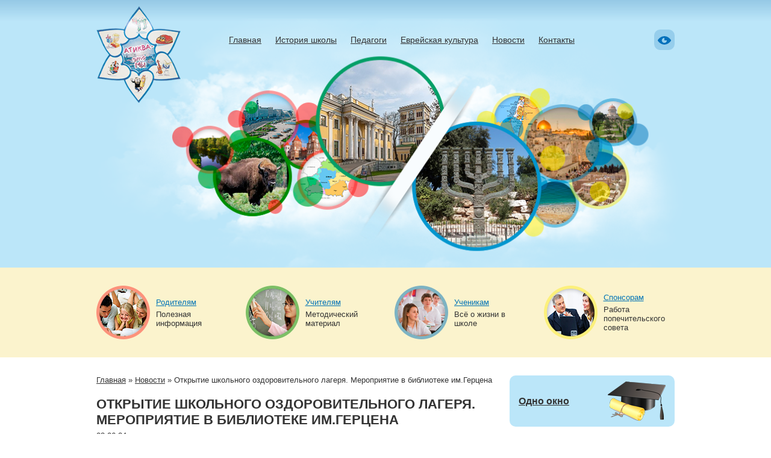

--- FILE ---
content_type: text/html; charset=UTF-8
request_url: https://atikva.by/news/otkrytie-shkolnogo-ozdorovitelnogo-lagerya/
body_size: 21971
content:
<!doctype html>
<html lang="ru-RU">
<head>
    <meta charset="UTF-8" />
    <meta name="viewport" content="width=device-width" />
    <link rel="profile" href="https://gmpg.org/xfn/11" />
    <meta name='robots' content='index, follow, max-image-preview:large, max-snippet:-1, max-video-preview:-1' />

	<!-- This site is optimized with the Yoast SEO plugin v18.0 - https://yoast.com/wordpress/plugins/seo/ -->
	<title>Открытие школьного оздоровительного лагеря. Мероприятие в библиотеке им.Герцена - Сад-школа №68 «Атиква»</title>
	<link rel="canonical" href="https://atikva.by/news/otkrytie-shkolnogo-ozdorovitelnogo-lagerya/" />
	<meta property="og:locale" content="ru_RU" />
	<meta property="og:type" content="article" />
	<meta property="og:title" content="Открытие школьного оздоровительного лагеря. Мероприятие в библиотеке им.Герцена - Сад-школа №68 «Атиква»" />
	<meta property="og:url" content="https://atikva.by/news/otkrytie-shkolnogo-ozdorovitelnogo-lagerya/" />
	<meta property="og:site_name" content="Сад-школа №68 «Атиква»" />
	<meta property="article:published_time" content="2024-06-03T10:11:02+00:00" />
	<meta property="article:modified_time" content="2024-06-04T10:12:48+00:00" />
	<meta property="og:image" content="https://atikva.by/wp-content/uploads/2024/06/1-4-1024x768.jpg" />
	<meta name="twitter:card" content="summary_large_image" />
	<meta name="twitter:label1" content="Написано автором" />
	<meta name="twitter:data1" content="admin" />
	<script type="application/ld+json" class="yoast-schema-graph">{"@context":"https://schema.org","@graph":[{"@type":"WebSite","@id":"https://atikva.by/#website","url":"https://atikva.by/","name":"Сад-школа №68 «Атиква»","description":"Гомельская городская национальная начальная школа №68 «Атиква»","potentialAction":[{"@type":"SearchAction","target":{"@type":"EntryPoint","urlTemplate":"https://atikva.by/?s={search_term_string}"},"query-input":"required name=search_term_string"}],"inLanguage":"ru-RU"},{"@type":"ImageObject","@id":"https://atikva.by/news/otkrytie-shkolnogo-ozdorovitelnogo-lagerya/#primaryimage","inLanguage":"ru-RU","url":"https://atikva.by/wp-content/uploads/2024/06/1-4.jpg","contentUrl":"https://atikva.by/wp-content/uploads/2024/06/1-4.jpg","width":1600,"height":1200},{"@type":"WebPage","@id":"https://atikva.by/news/otkrytie-shkolnogo-ozdorovitelnogo-lagerya/#webpage","url":"https://atikva.by/news/otkrytie-shkolnogo-ozdorovitelnogo-lagerya/","name":"Открытие школьного оздоровительного лагеря. Мероприятие в библиотеке им.Герцена - Сад-школа №68 «Атиква»","isPartOf":{"@id":"https://atikva.by/#website"},"primaryImageOfPage":{"@id":"https://atikva.by/news/otkrytie-shkolnogo-ozdorovitelnogo-lagerya/#primaryimage"},"datePublished":"2024-06-03T10:11:02+00:00","dateModified":"2024-06-04T10:12:48+00:00","author":{"@id":"https://atikva.by/#/schema/person/34e35e4ecb7de5d9850a4eb94c4fe760"},"breadcrumb":{"@id":"https://atikva.by/news/otkrytie-shkolnogo-ozdorovitelnogo-lagerya/#breadcrumb"},"inLanguage":"ru-RU","potentialAction":[{"@type":"ReadAction","target":["https://atikva.by/news/otkrytie-shkolnogo-ozdorovitelnogo-lagerya/"]}]},{"@type":"BreadcrumbList","@id":"https://atikva.by/news/otkrytie-shkolnogo-ozdorovitelnogo-lagerya/#breadcrumb","itemListElement":[{"@type":"ListItem","position":1,"name":"Главная","item":"https://atikva.by/"},{"@type":"ListItem","position":2,"name":"Новости","item":"https://atikva.by/news/"},{"@type":"ListItem","position":3,"name":"Открытие школьного оздоровительного лагеря. Мероприятие в библиотеке им.Герцена"}]},{"@type":"Person","@id":"https://atikva.by/#/schema/person/34e35e4ecb7de5d9850a4eb94c4fe760","name":"admin","image":{"@type":"ImageObject","@id":"https://atikva.by/#personlogo","inLanguage":"ru-RU","url":"https://secure.gravatar.com/avatar/f4368139d6a0001251a49d3d4e11dad844ebdb81c33134ea0dfcce9c3108e9e8?s=96&d=mm&r=g","contentUrl":"https://secure.gravatar.com/avatar/f4368139d6a0001251a49d3d4e11dad844ebdb81c33134ea0dfcce9c3108e9e8?s=96&d=mm&r=g","caption":"admin"},"sameAs":["https://atikva.by"],"url":"https://atikva.by/author/admin/"}]}</script>
	<!-- / Yoast SEO plugin. -->


<link rel='dns-prefetch' href='//translate.google.com' />
<link rel='dns-prefetch' href='//www.google.com' />
<link rel="alternate" type="application/rss+xml" title="Сад-школа №68 «Атиква» &raquo; Лента комментариев к &laquo;Открытие школьного оздоровительного лагеря. Мероприятие в библиотеке им.Герцена&raquo;" href="https://atikva.by/news/otkrytie-shkolnogo-ozdorovitelnogo-lagerya/feed/" />
<link rel="alternate" title="oEmbed (JSON)" type="application/json+oembed" href="https://atikva.by/wp-json/oembed/1.0/embed?url=https%3A%2F%2Fatikva.by%2Fnews%2Fotkrytie-shkolnogo-ozdorovitelnogo-lagerya%2F" />
<link rel="alternate" title="oEmbed (XML)" type="text/xml+oembed" href="https://atikva.by/wp-json/oembed/1.0/embed?url=https%3A%2F%2Fatikva.by%2Fnews%2Fotkrytie-shkolnogo-ozdorovitelnogo-lagerya%2F&#038;format=xml" />
<style id='wp-img-auto-sizes-contain-inline-css' type='text/css'>
img:is([sizes=auto i],[sizes^="auto," i]){contain-intrinsic-size:3000px 1500px}
/*# sourceURL=wp-img-auto-sizes-contain-inline-css */
</style>
<style id='wp-emoji-styles-inline-css' type='text/css'>

	img.wp-smiley, img.emoji {
		display: inline !important;
		border: none !important;
		box-shadow: none !important;
		height: 1em !important;
		width: 1em !important;
		margin: 0 0.07em !important;
		vertical-align: -0.1em !important;
		background: none !important;
		padding: 0 !important;
	}
/*# sourceURL=wp-emoji-styles-inline-css */
</style>
<style id='wp-block-library-inline-css' type='text/css'>
:root{--wp-block-synced-color:#7a00df;--wp-block-synced-color--rgb:122,0,223;--wp-bound-block-color:var(--wp-block-synced-color);--wp-editor-canvas-background:#ddd;--wp-admin-theme-color:#007cba;--wp-admin-theme-color--rgb:0,124,186;--wp-admin-theme-color-darker-10:#006ba1;--wp-admin-theme-color-darker-10--rgb:0,107,160.5;--wp-admin-theme-color-darker-20:#005a87;--wp-admin-theme-color-darker-20--rgb:0,90,135;--wp-admin-border-width-focus:2px}@media (min-resolution:192dpi){:root{--wp-admin-border-width-focus:1.5px}}.wp-element-button{cursor:pointer}:root .has-very-light-gray-background-color{background-color:#eee}:root .has-very-dark-gray-background-color{background-color:#313131}:root .has-very-light-gray-color{color:#eee}:root .has-very-dark-gray-color{color:#313131}:root .has-vivid-green-cyan-to-vivid-cyan-blue-gradient-background{background:linear-gradient(135deg,#00d084,#0693e3)}:root .has-purple-crush-gradient-background{background:linear-gradient(135deg,#34e2e4,#4721fb 50%,#ab1dfe)}:root .has-hazy-dawn-gradient-background{background:linear-gradient(135deg,#faaca8,#dad0ec)}:root .has-subdued-olive-gradient-background{background:linear-gradient(135deg,#fafae1,#67a671)}:root .has-atomic-cream-gradient-background{background:linear-gradient(135deg,#fdd79a,#004a59)}:root .has-nightshade-gradient-background{background:linear-gradient(135deg,#330968,#31cdcf)}:root .has-midnight-gradient-background{background:linear-gradient(135deg,#020381,#2874fc)}:root{--wp--preset--font-size--normal:16px;--wp--preset--font-size--huge:42px}.has-regular-font-size{font-size:1em}.has-larger-font-size{font-size:2.625em}.has-normal-font-size{font-size:var(--wp--preset--font-size--normal)}.has-huge-font-size{font-size:var(--wp--preset--font-size--huge)}.has-text-align-center{text-align:center}.has-text-align-left{text-align:left}.has-text-align-right{text-align:right}.has-fit-text{white-space:nowrap!important}#end-resizable-editor-section{display:none}.aligncenter{clear:both}.items-justified-left{justify-content:flex-start}.items-justified-center{justify-content:center}.items-justified-right{justify-content:flex-end}.items-justified-space-between{justify-content:space-between}.screen-reader-text{border:0;clip-path:inset(50%);height:1px;margin:-1px;overflow:hidden;padding:0;position:absolute;width:1px;word-wrap:normal!important}.screen-reader-text:focus{background-color:#ddd;clip-path:none;color:#444;display:block;font-size:1em;height:auto;left:5px;line-height:normal;padding:15px 23px 14px;text-decoration:none;top:5px;width:auto;z-index:100000}html :where(.has-border-color){border-style:solid}html :where([style*=border-top-color]){border-top-style:solid}html :where([style*=border-right-color]){border-right-style:solid}html :where([style*=border-bottom-color]){border-bottom-style:solid}html :where([style*=border-left-color]){border-left-style:solid}html :where([style*=border-width]){border-style:solid}html :where([style*=border-top-width]){border-top-style:solid}html :where([style*=border-right-width]){border-right-style:solid}html :where([style*=border-bottom-width]){border-bottom-style:solid}html :where([style*=border-left-width]){border-left-style:solid}html :where(img[class*=wp-image-]){height:auto;max-width:100%}:where(figure){margin:0 0 1em}html :where(.is-position-sticky){--wp-admin--admin-bar--position-offset:var(--wp-admin--admin-bar--height,0px)}@media screen and (max-width:600px){html :where(.is-position-sticky){--wp-admin--admin-bar--position-offset:0px}}

/*# sourceURL=wp-block-library-inline-css */
</style><style id='global-styles-inline-css' type='text/css'>
:root{--wp--preset--aspect-ratio--square: 1;--wp--preset--aspect-ratio--4-3: 4/3;--wp--preset--aspect-ratio--3-4: 3/4;--wp--preset--aspect-ratio--3-2: 3/2;--wp--preset--aspect-ratio--2-3: 2/3;--wp--preset--aspect-ratio--16-9: 16/9;--wp--preset--aspect-ratio--9-16: 9/16;--wp--preset--color--black: #000000;--wp--preset--color--cyan-bluish-gray: #abb8c3;--wp--preset--color--white: #ffffff;--wp--preset--color--pale-pink: #f78da7;--wp--preset--color--vivid-red: #cf2e2e;--wp--preset--color--luminous-vivid-orange: #ff6900;--wp--preset--color--luminous-vivid-amber: #fcb900;--wp--preset--color--light-green-cyan: #7bdcb5;--wp--preset--color--vivid-green-cyan: #00d084;--wp--preset--color--pale-cyan-blue: #8ed1fc;--wp--preset--color--vivid-cyan-blue: #0693e3;--wp--preset--color--vivid-purple: #9b51e0;--wp--preset--gradient--vivid-cyan-blue-to-vivid-purple: linear-gradient(135deg,rgb(6,147,227) 0%,rgb(155,81,224) 100%);--wp--preset--gradient--light-green-cyan-to-vivid-green-cyan: linear-gradient(135deg,rgb(122,220,180) 0%,rgb(0,208,130) 100%);--wp--preset--gradient--luminous-vivid-amber-to-luminous-vivid-orange: linear-gradient(135deg,rgb(252,185,0) 0%,rgb(255,105,0) 100%);--wp--preset--gradient--luminous-vivid-orange-to-vivid-red: linear-gradient(135deg,rgb(255,105,0) 0%,rgb(207,46,46) 100%);--wp--preset--gradient--very-light-gray-to-cyan-bluish-gray: linear-gradient(135deg,rgb(238,238,238) 0%,rgb(169,184,195) 100%);--wp--preset--gradient--cool-to-warm-spectrum: linear-gradient(135deg,rgb(74,234,220) 0%,rgb(151,120,209) 20%,rgb(207,42,186) 40%,rgb(238,44,130) 60%,rgb(251,105,98) 80%,rgb(254,248,76) 100%);--wp--preset--gradient--blush-light-purple: linear-gradient(135deg,rgb(255,206,236) 0%,rgb(152,150,240) 100%);--wp--preset--gradient--blush-bordeaux: linear-gradient(135deg,rgb(254,205,165) 0%,rgb(254,45,45) 50%,rgb(107,0,62) 100%);--wp--preset--gradient--luminous-dusk: linear-gradient(135deg,rgb(255,203,112) 0%,rgb(199,81,192) 50%,rgb(65,88,208) 100%);--wp--preset--gradient--pale-ocean: linear-gradient(135deg,rgb(255,245,203) 0%,rgb(182,227,212) 50%,rgb(51,167,181) 100%);--wp--preset--gradient--electric-grass: linear-gradient(135deg,rgb(202,248,128) 0%,rgb(113,206,126) 100%);--wp--preset--gradient--midnight: linear-gradient(135deg,rgb(2,3,129) 0%,rgb(40,116,252) 100%);--wp--preset--font-size--small: 13px;--wp--preset--font-size--medium: 20px;--wp--preset--font-size--large: 36px;--wp--preset--font-size--x-large: 42px;--wp--preset--spacing--20: 0.44rem;--wp--preset--spacing--30: 0.67rem;--wp--preset--spacing--40: 1rem;--wp--preset--spacing--50: 1.5rem;--wp--preset--spacing--60: 2.25rem;--wp--preset--spacing--70: 3.38rem;--wp--preset--spacing--80: 5.06rem;--wp--preset--shadow--natural: 6px 6px 9px rgba(0, 0, 0, 0.2);--wp--preset--shadow--deep: 12px 12px 50px rgba(0, 0, 0, 0.4);--wp--preset--shadow--sharp: 6px 6px 0px rgba(0, 0, 0, 0.2);--wp--preset--shadow--outlined: 6px 6px 0px -3px rgb(255, 255, 255), 6px 6px rgb(0, 0, 0);--wp--preset--shadow--crisp: 6px 6px 0px rgb(0, 0, 0);}:where(.is-layout-flex){gap: 0.5em;}:where(.is-layout-grid){gap: 0.5em;}body .is-layout-flex{display: flex;}.is-layout-flex{flex-wrap: wrap;align-items: center;}.is-layout-flex > :is(*, div){margin: 0;}body .is-layout-grid{display: grid;}.is-layout-grid > :is(*, div){margin: 0;}:where(.wp-block-columns.is-layout-flex){gap: 2em;}:where(.wp-block-columns.is-layout-grid){gap: 2em;}:where(.wp-block-post-template.is-layout-flex){gap: 1.25em;}:where(.wp-block-post-template.is-layout-grid){gap: 1.25em;}.has-black-color{color: var(--wp--preset--color--black) !important;}.has-cyan-bluish-gray-color{color: var(--wp--preset--color--cyan-bluish-gray) !important;}.has-white-color{color: var(--wp--preset--color--white) !important;}.has-pale-pink-color{color: var(--wp--preset--color--pale-pink) !important;}.has-vivid-red-color{color: var(--wp--preset--color--vivid-red) !important;}.has-luminous-vivid-orange-color{color: var(--wp--preset--color--luminous-vivid-orange) !important;}.has-luminous-vivid-amber-color{color: var(--wp--preset--color--luminous-vivid-amber) !important;}.has-light-green-cyan-color{color: var(--wp--preset--color--light-green-cyan) !important;}.has-vivid-green-cyan-color{color: var(--wp--preset--color--vivid-green-cyan) !important;}.has-pale-cyan-blue-color{color: var(--wp--preset--color--pale-cyan-blue) !important;}.has-vivid-cyan-blue-color{color: var(--wp--preset--color--vivid-cyan-blue) !important;}.has-vivid-purple-color{color: var(--wp--preset--color--vivid-purple) !important;}.has-black-background-color{background-color: var(--wp--preset--color--black) !important;}.has-cyan-bluish-gray-background-color{background-color: var(--wp--preset--color--cyan-bluish-gray) !important;}.has-white-background-color{background-color: var(--wp--preset--color--white) !important;}.has-pale-pink-background-color{background-color: var(--wp--preset--color--pale-pink) !important;}.has-vivid-red-background-color{background-color: var(--wp--preset--color--vivid-red) !important;}.has-luminous-vivid-orange-background-color{background-color: var(--wp--preset--color--luminous-vivid-orange) !important;}.has-luminous-vivid-amber-background-color{background-color: var(--wp--preset--color--luminous-vivid-amber) !important;}.has-light-green-cyan-background-color{background-color: var(--wp--preset--color--light-green-cyan) !important;}.has-vivid-green-cyan-background-color{background-color: var(--wp--preset--color--vivid-green-cyan) !important;}.has-pale-cyan-blue-background-color{background-color: var(--wp--preset--color--pale-cyan-blue) !important;}.has-vivid-cyan-blue-background-color{background-color: var(--wp--preset--color--vivid-cyan-blue) !important;}.has-vivid-purple-background-color{background-color: var(--wp--preset--color--vivid-purple) !important;}.has-black-border-color{border-color: var(--wp--preset--color--black) !important;}.has-cyan-bluish-gray-border-color{border-color: var(--wp--preset--color--cyan-bluish-gray) !important;}.has-white-border-color{border-color: var(--wp--preset--color--white) !important;}.has-pale-pink-border-color{border-color: var(--wp--preset--color--pale-pink) !important;}.has-vivid-red-border-color{border-color: var(--wp--preset--color--vivid-red) !important;}.has-luminous-vivid-orange-border-color{border-color: var(--wp--preset--color--luminous-vivid-orange) !important;}.has-luminous-vivid-amber-border-color{border-color: var(--wp--preset--color--luminous-vivid-amber) !important;}.has-light-green-cyan-border-color{border-color: var(--wp--preset--color--light-green-cyan) !important;}.has-vivid-green-cyan-border-color{border-color: var(--wp--preset--color--vivid-green-cyan) !important;}.has-pale-cyan-blue-border-color{border-color: var(--wp--preset--color--pale-cyan-blue) !important;}.has-vivid-cyan-blue-border-color{border-color: var(--wp--preset--color--vivid-cyan-blue) !important;}.has-vivid-purple-border-color{border-color: var(--wp--preset--color--vivid-purple) !important;}.has-vivid-cyan-blue-to-vivid-purple-gradient-background{background: var(--wp--preset--gradient--vivid-cyan-blue-to-vivid-purple) !important;}.has-light-green-cyan-to-vivid-green-cyan-gradient-background{background: var(--wp--preset--gradient--light-green-cyan-to-vivid-green-cyan) !important;}.has-luminous-vivid-amber-to-luminous-vivid-orange-gradient-background{background: var(--wp--preset--gradient--luminous-vivid-amber-to-luminous-vivid-orange) !important;}.has-luminous-vivid-orange-to-vivid-red-gradient-background{background: var(--wp--preset--gradient--luminous-vivid-orange-to-vivid-red) !important;}.has-very-light-gray-to-cyan-bluish-gray-gradient-background{background: var(--wp--preset--gradient--very-light-gray-to-cyan-bluish-gray) !important;}.has-cool-to-warm-spectrum-gradient-background{background: var(--wp--preset--gradient--cool-to-warm-spectrum) !important;}.has-blush-light-purple-gradient-background{background: var(--wp--preset--gradient--blush-light-purple) !important;}.has-blush-bordeaux-gradient-background{background: var(--wp--preset--gradient--blush-bordeaux) !important;}.has-luminous-dusk-gradient-background{background: var(--wp--preset--gradient--luminous-dusk) !important;}.has-pale-ocean-gradient-background{background: var(--wp--preset--gradient--pale-ocean) !important;}.has-electric-grass-gradient-background{background: var(--wp--preset--gradient--electric-grass) !important;}.has-midnight-gradient-background{background: var(--wp--preset--gradient--midnight) !important;}.has-small-font-size{font-size: var(--wp--preset--font-size--small) !important;}.has-medium-font-size{font-size: var(--wp--preset--font-size--medium) !important;}.has-large-font-size{font-size: var(--wp--preset--font-size--large) !important;}.has-x-large-font-size{font-size: var(--wp--preset--font-size--x-large) !important;}
/*# sourceURL=global-styles-inline-css */
</style>

<style id='classic-theme-styles-inline-css' type='text/css'>
/*! This file is auto-generated */
.wp-block-button__link{color:#fff;background-color:#32373c;border-radius:9999px;box-shadow:none;text-decoration:none;padding:calc(.667em + 2px) calc(1.333em + 2px);font-size:1.125em}.wp-block-file__button{background:#32373c;color:#fff;text-decoration:none}
/*# sourceURL=/wp-includes/css/classic-themes.min.css */
</style>
<link rel='stylesheet' id='contact-form-7-css' href='https://atikva.by/wp-content/plugins/contact-form-7/includes/css/styles.css?ver=5.5.4' type='text/css' media='all' />
<link rel='stylesheet' id='google-language-translator-css' href='https://atikva.by/wp-content/plugins/google-language-translator/css/style.css?ver=6.0.13' type='text/css' media='' />
<link rel='stylesheet' id='slick-css' href='https://atikva.by/wp-content/themes/atikva/css/slick.css?ver=6.9' type='text/css' media='all' />
<link rel='stylesheet' id='js-offcanvas-css' href='https://atikva.by/wp-content/themes/atikva/css/js-offcanvas.css?ver=6.9' type='text/css' media='all' />
<link rel='stylesheet' id='theme-less-css' href='https://atikva.by/wp-content/themes/atikva/css/template-less.min.css?ver=1.0.0' type='text/css' media='all' />
<link rel='stylesheet' id='theme-style-css' href='https://atikva.by/wp-content/themes/atikva/style.css?ver=1.0.0' type='text/css' media='all' />
<link rel='stylesheet' id='mimetypes-link-icons-css' href='https://atikva.by/wp-content/plugins/mimetypes-link-icons/css/style.php?cssvars=[base64]%3D&#038;ver=3.0' type='text/css' media='all' />
<link rel='stylesheet' id='fancybox-css' href='https://atikva.by/wp-content/plugins/easy-fancybox/css/jquery.fancybox.min.css?ver=1.3.24' type='text/css' media='screen' />
<link rel='stylesheet' id='bvi-styles-css' href='https://atikva.by/wp-content/plugins/button-visually-impaired/assets/css/bvi.min.css?ver=2.3.0' type='text/css' media='all' />
<style id='bvi-styles-inline-css' type='text/css'>

			.bvi-widget,
			.bvi-shortcode a,
			.bvi-widget a, 
			.bvi-shortcode {
				color: #ffffff;
				background-color: #e53935;
			}
			.bvi-widget .bvi-svg-eye,
			.bvi-shortcode .bvi-svg-eye {
			    display: inline-block;
                overflow: visible;
                width: 1.125em;
                height: 1em;
                font-size: 2em;
                vertical-align: middle;
			}
			.bvi-widget,
			.bvi-shortcode {
			    -webkit-transition: background-color .2s ease-out;
			    transition: background-color .2s ease-out;
			    cursor: pointer;
			    border-radius: 2px;
			    display: inline-block;
			    padding: 5px 10px;
			    vertical-align: middle;
			    text-decoration: none;
			}
/*# sourceURL=bvi-styles-inline-css */
</style>
<script type="text/javascript" id="cookie-law-info-js-extra">
/* <![CDATA[ */
var _ckyConfig = {"_ipData":[],"_assetsURL":"https://atikva.by/wp-content/plugins/cookie-law-info/lite/frontend/images/","_publicURL":"https://atikva.by","_expiry":"365","_categories":[{"name":"Necessary","slug":"necessary","isNecessary":true,"ccpaDoNotSell":true,"cookies":[],"active":true,"defaultConsent":{"gdpr":true,"ccpa":true}},{"name":"Functional","slug":"functional","isNecessary":false,"ccpaDoNotSell":true,"cookies":[],"active":true,"defaultConsent":{"gdpr":false,"ccpa":false}},{"name":"Analytics","slug":"analytics","isNecessary":false,"ccpaDoNotSell":true,"cookies":[],"active":true,"defaultConsent":{"gdpr":false,"ccpa":false}},{"name":"Performance","slug":"performance","isNecessary":false,"ccpaDoNotSell":true,"cookies":[],"active":true,"defaultConsent":{"gdpr":false,"ccpa":false}},{"name":"Advertisement","slug":"advertisement","isNecessary":false,"ccpaDoNotSell":true,"cookies":[],"active":true,"defaultConsent":{"gdpr":false,"ccpa":false}}],"_activeLaw":"gdpr","_rootDomain":"","_block":"1","_showBanner":"1","_bannerConfig":{"settings":{"type":"classic","preferenceCenterType":"pushdown","position":"bottom","applicableLaw":"gdpr"},"behaviours":{"reloadBannerOnAccept":false,"loadAnalyticsByDefault":false,"animations":{"onLoad":"animate","onHide":"sticky"}},"config":{"revisitConsent":{"status":false,"tag":"revisit-consent","position":"bottom-left","meta":{"url":"#"},"styles":{"background-color":"#0056A7"},"elements":{"title":{"type":"text","tag":"revisit-consent-title","status":true,"styles":{"color":"#0056a7"}}}},"preferenceCenter":{"toggle":{"status":true,"tag":"detail-category-toggle","type":"toggle","states":{"active":{"styles":{"background-color":"#1863DC"}},"inactive":{"styles":{"background-color":"#D0D5D2"}}}}},"categoryPreview":{"status":false,"toggle":{"status":true,"tag":"detail-category-preview-toggle","type":"toggle","states":{"active":{"styles":{"background-color":"#1863DC"}},"inactive":{"styles":{"background-color":"#D0D5D2"}}}}},"videoPlaceholder":{"status":true,"styles":{"background-color":"#000000","border-color":"#000000","color":"#ffffff"}},"readMore":{"status":true,"tag":"readmore-button","type":"link","meta":{"noFollow":true,"newTab":true},"styles":{"color":"#1863DC","background-color":"transparent","border-color":"transparent"}},"auditTable":{"status":true},"optOption":{"status":true,"toggle":{"status":true,"tag":"optout-option-toggle","type":"toggle","states":{"active":{"styles":{"background-color":"#1863dc"}},"inactive":{"styles":{"background-color":"#FFFFFF"}}}}}}},"_version":"3.2.7","_logConsent":"1","_tags":[{"tag":"accept-button","styles":{"color":"#FFFFFF","background-color":"#1863DC","border-color":"#1863DC"}},{"tag":"reject-button","styles":{"color":"#1863DC","background-color":"transparent","border-color":"#1863DC"}},{"tag":"settings-button","styles":{"color":"#1863DC","background-color":"transparent","border-color":"#1863DC"}},{"tag":"readmore-button","styles":{"color":"#1863DC","background-color":"transparent","border-color":"transparent"}},{"tag":"donotsell-button","styles":{"color":"#1863DC","background-color":"transparent","border-color":"transparent"}},{"tag":"accept-button","styles":{"color":"#FFFFFF","background-color":"#1863DC","border-color":"#1863DC"}},{"tag":"revisit-consent","styles":{"background-color":"#0056A7"}}],"_shortCodes":[{"key":"cky_readmore","content":"\u003Ca href=\"/privacy/\" class=\"cky-policy\" aria-label=\"\u041f\u043e\u043b\u0438\u0442\u0438\u043a\u043e\u0439 \u043a\u043e\u043d\u0444\u0438\u0434\u0435\u043d\u0446\u0438\u0430\u043b\u044c\u043d\u043e\u0441\u0442\u0438\" target=\"_blank\" rel=\"noopener\" data-cky-tag=\"readmore-button\"\u003E\u041f\u043e\u043b\u0438\u0442\u0438\u043a\u043e\u0439 \u043a\u043e\u043d\u0444\u0438\u0434\u0435\u043d\u0446\u0438\u0430\u043b\u044c\u043d\u043e\u0441\u0442\u0438\u003C/a\u003E","tag":"readmore-button","status":true,"attributes":{"rel":"nofollow","target":"_blank"}},{"key":"cky_show_desc","content":"\u003Cbutton class=\"cky-show-desc-btn\" data-cky-tag=\"show-desc-button\" aria-label=\"Show more\"\u003EShow more\u003C/button\u003E","tag":"show-desc-button","status":true,"attributes":[]},{"key":"cky_hide_desc","content":"\u003Cbutton class=\"cky-show-desc-btn\" data-cky-tag=\"hide-desc-button\" aria-label=\"Show less\"\u003EShow less\u003C/button\u003E","tag":"hide-desc-button","status":true,"attributes":[]},{"key":"cky_category_toggle_label","content":"[cky_{{status}}_category_label] [cky_preference_{{category_slug}}_title]","tag":"","status":true,"attributes":[]},{"key":"cky_enable_category_label","content":"Enable","tag":"","status":true,"attributes":[]},{"key":"cky_disable_category_label","content":"Disable","tag":"","status":true,"attributes":[]},{"key":"cky_video_placeholder","content":"\u003Cdiv class=\"video-placeholder-normal\" data-cky-tag=\"video-placeholder\" id=\"[UNIQUEID]\"\u003E\u003Cp class=\"video-placeholder-text-normal\" data-cky-tag=\"placeholder-title\"\u003EPlease accept cookies to access this content\u003C/p\u003E\u003C/div\u003E","tag":"","status":true,"attributes":[]},{"key":"cky_enable_optout_label","content":"Enable","tag":"","status":true,"attributes":[]},{"key":"cky_disable_optout_label","content":"Disable","tag":"","status":true,"attributes":[]},{"key":"cky_optout_toggle_label","content":"[cky_{{status}}_optout_label] [cky_optout_option_title]","tag":"","status":true,"attributes":[]},{"key":"cky_optout_option_title","content":"Do Not Sell or Share My Personal Information","tag":"","status":true,"attributes":[]},{"key":"cky_optout_close_label","content":"Close","tag":"","status":true,"attributes":[]}],"_rtl":"","_language":"en","_providersToBlock":[]};
var _ckyStyles = {"css":".cky-hide{display: none;}.cky-btn-revisit-wrapper{display: flex; align-items: center; justify-content: center; background: #0056a7; width: 45px; height: 45px; border-radius: 50%; position: fixed; z-index: 999999; cursor: pointer;}.cky-revisit-bottom-left{bottom: 15px; left: 15px;}.cky-revisit-bottom-right{bottom: 15px; right: 15px;}.cky-btn-revisit-wrapper .cky-btn-revisit{display: flex; align-items: center; justify-content: center; background: none; border: none; cursor: pointer; position: relative; margin: 0; padding: 0;}.cky-btn-revisit-wrapper .cky-btn-revisit img{max-width: fit-content; margin: 0; height: 30px; width: 30px;}.cky-revisit-bottom-left:hover::before{content: attr(data-tooltip); position: absolute; background: #4E4B66; color: #ffffff; left: calc(100% + 7px); font-size: 12px; line-height: 16px; width: max-content; padding: 4px 8px; border-radius: 4px;}.cky-revisit-bottom-left:hover::after{position: absolute; content: \"\"; border: 5px solid transparent; left: calc(100% + 2px); border-left-width: 0; border-right-color: #4E4B66;}.cky-revisit-bottom-right:hover::before{content: attr(data-tooltip); position: absolute; background: #4E4B66; color: #ffffff; right: calc(100% + 7px); font-size: 12px; line-height: 16px; width: max-content; padding: 4px 8px; border-radius: 4px;}.cky-revisit-bottom-right:hover::after{position: absolute; content: \"\"; border: 5px solid transparent; right: calc(100% + 2px); border-right-width: 0; border-left-color: #4E4B66;}.cky-revisit-hide{display: none;}.cky-consent-container{position: fixed; width: 100%; box-sizing: border-box; z-index: 9999999;}.cky-classic-bottom{bottom: 0; left: 0;}.cky-classic-top{top: 0; left: 0;}.cky-consent-container .cky-consent-bar{background: #ffffff; border: 1px solid; padding: 16.5px 24px; box-shadow: 0 -1px 10px 0 #acabab4d;}.cky-consent-bar .cky-banner-btn-close{position: absolute; right: 9px; top: 5px; background: none; border: none; cursor: pointer; padding: 0; margin: 0; height: auto; width: auto; min-height: 0; line-height: 0; text-shadow: none; box-shadow: none;}.cky-consent-bar .cky-banner-btn-close img{width: 9px; height: 9px; margin: 0;}.cky-custom-brand-logo-wrapper .cky-custom-brand-logo{width: 100px; height: auto; margin: 0 0 10px 0;}.cky-notice .cky-title{color: #212121; font-weight: 700; font-size: 18px; line-height: 24px; margin: 0 0 10px 0;}.cky-notice-group{display: flex; justify-content: space-between; align-items: center;}.cky-notice-des *{font-size: 14px;}.cky-notice-des{color: #212121; font-size: 14px; line-height: 24px; font-weight: 400;}.cky-notice-des img{height: 25px; width: 25px;}.cky-consent-bar .cky-notice-des p{color: inherit; margin-top: 0; overflow-wrap: break-word;}.cky-notice-des p:last-child{margin-bottom: 0;}.cky-notice-des a.cky-policy,.cky-notice-des button.cky-policy{font-size: 14px; color: #1863dc; white-space: nowrap; cursor: pointer; background: transparent; border: 1px solid; text-decoration: underline;}.cky-notice-des button.cky-policy{padding: 0;}.cky-notice-des a.cky-policy:focus-visible,.cky-consent-bar .cky-banner-btn-close:focus-visible,.cky-notice-des button.cky-policy:focus-visible,.cky-category-direct-switch input[type=\"checkbox\"]:focus-visible,.cky-preference-content-wrapper .cky-show-desc-btn:focus-visible,.cky-accordion-header .cky-accordion-btn:focus-visible,.cky-switch input[type=\"checkbox\"]:focus-visible,.cky-footer-wrapper a:focus-visible,.cky-btn:focus-visible{outline: 2px solid #1863dc; outline-offset: 2px;}.cky-btn:focus:not(:focus-visible),.cky-accordion-header .cky-accordion-btn:focus:not(:focus-visible),.cky-preference-content-wrapper .cky-show-desc-btn:focus:not(:focus-visible),.cky-btn-revisit-wrapper .cky-btn-revisit:focus:not(:focus-visible),.cky-preference-header .cky-btn-close:focus:not(:focus-visible),.cky-banner-btn-close:focus:not(:focus-visible){outline: 0;}button.cky-show-desc-btn:not(:hover):not(:active){color: #1863dc; background: transparent;}button.cky-accordion-btn:not(:hover):not(:active),button.cky-banner-btn-close:not(:hover):not(:active),button.cky-btn-close:not(:hover):not(:active),button.cky-btn-revisit:not(:hover):not(:active){background: transparent;}.cky-consent-bar button:hover,.cky-modal.cky-modal-open button:hover,.cky-consent-bar button:focus,.cky-modal.cky-modal-open button:focus{text-decoration: none;}.cky-notice-btn-wrapper{display: flex; justify-content: center; align-items: center; margin-left: 15px;}.cky-notice-btn-wrapper .cky-btn{text-shadow: none; box-shadow: none;}.cky-btn{font-size: 14px; font-family: inherit; line-height: 24px; padding: 8px 27px; font-weight: 500; margin: 0 8px 0 0; border-radius: 2px; white-space: nowrap; cursor: pointer; text-align: center; text-transform: none; min-height: 0;}.cky-btn:hover{opacity: 0.8;}.cky-btn-customize{color: #1863dc; background: transparent; border: 2px solid; border-color: #1863dc; padding: 8px 28px 8px 14px; position: relative;}.cky-btn-reject{color: #1863dc; background: transparent; border: 2px solid #1863dc;}.cky-btn-accept{background: #1863dc; color: #ffffff; border: 2px solid #1863dc;}.cky-consent-bar .cky-btn-customize::after{position: absolute; content: \"\"; display: inline-block; top: 18px; right: 12px; border-left: 5px solid transparent; border-right: 5px solid transparent; border-top: 6px solid; border-top-color: inherit;}.cky-consent-container.cky-consent-bar-expand .cky-btn-customize::after{transform: rotate(-180deg);}.cky-btn:last-child{margin-right: 0;}@media (max-width: 768px){.cky-notice-group{display: block;}.cky-notice-btn-wrapper{margin: 0;}.cky-notice-btn-wrapper{flex-wrap: wrap;}.cky-notice-btn-wrapper .cky-btn{flex: auto; max-width: 100%; margin-top: 10px; white-space: unset;}}@media (max-width: 576px){.cky-btn-accept{order: 1; width: 100%;}.cky-btn-customize{order: 2;}.cky-btn-reject{order: 3; margin-right: 0;}.cky-consent-container.cky-consent-bar-expand .cky-consent-bar{display: none;}.cky-consent-container .cky-consent-bar{padding: 16.5px 0;}.cky-custom-brand-logo-wrapper .cky-custom-brand-logo, .cky-notice .cky-title, .cky-notice-des, .cky-notice-btn-wrapper, .cky-category-direct-preview-wrapper{padding: 0 24px;}.cky-notice-des{max-height: 40vh; overflow-y: scroll;}}@media (max-width: 352px){.cky-notice .cky-title{font-size: 16px;}.cky-notice-des *{font-size: 12px;}.cky-notice-des, .cky-btn, .cky-notice-des a.cky-policy{font-size: 12px;}}.cky-preference-wrapper{display: none;}.cky-consent-container.cky-classic-bottom.cky-consent-bar-expand{animation: cky-classic-expand 1s;}.cky-consent-container.cky-classic-bottom.cky-consent-bar-expand .cky-preference-wrapper{display: block;}@keyframes cky-classic-expand{0%{transform: translateY(50%);}100%{transform: translateY(0%);}}.cky-consent-container.cky-classic-top .cky-preference-wrapper{animation: cky-classic-top-expand 1s;}.cky-consent-container.cky-classic-top.cky-consent-bar-expand .cky-preference-wrapper{display: block;}@keyframes cky-classic-top-expand{0%{opacity: 0; transform: translateY(-50%);}50%{opacity: 0;}100%{opacity: 1; transform: translateY(0%);}}.cky-preference{padding: 0 24px; color: #212121; overflow-y: scroll; max-height: 48vh;}.cky-preference-center,.cky-preference,.cky-preference-header,.cky-footer-wrapper{background-color: inherit;}.cky-preference-center,.cky-preference,.cky-preference-body-wrapper,.cky-accordion-wrapper{color: inherit;}.cky-preference-header .cky-btn-close{cursor: pointer; vertical-align: middle; padding: 0; margin: 0; display: none; background: none; border: none; height: auto; width: auto; min-height: 0; line-height: 0; box-shadow: none; text-shadow: none;}.cky-preference-header .cky-btn-close img{margin: 0; height: 10px; width: 10px;}.cky-preference-header{margin: 16px 0 0 0; display: flex; align-items: center; justify-content: space-between;}.cky-preference-header .cky-preference-title{font-size: 18px; font-weight: 700; line-height: 24px;}.cky-preference-content-wrapper *{font-size: 14px;}.cky-preference-content-wrapper{font-size: 14px; line-height: 24px; font-weight: 400; padding: 12px 0; border-bottom: 1px solid;}.cky-preference-content-wrapper img{height: 25px; width: 25px;}.cky-preference-content-wrapper .cky-show-desc-btn{font-size: 14px; font-family: inherit; color: #1863dc; text-decoration: none; line-height: 24px; padding: 0; margin: 0; white-space: nowrap; cursor: pointer; background: transparent; border-color: transparent; text-transform: none; min-height: 0; text-shadow: none; box-shadow: none;}.cky-preference-body-wrapper .cky-preference-content-wrapper p{color: inherit; margin-top: 0;}.cky-accordion-wrapper{margin-bottom: 10px;}.cky-accordion{border-bottom: 1px solid;}.cky-accordion:last-child{border-bottom: none;}.cky-accordion .cky-accordion-item{display: flex; margin-top: 10px;}.cky-accordion .cky-accordion-body{display: none;}.cky-accordion.cky-accordion-active .cky-accordion-body{display: block; padding: 0 22px; margin-bottom: 16px;}.cky-accordion-header-wrapper{cursor: pointer; width: 100%;}.cky-accordion-item .cky-accordion-header{display: flex; justify-content: space-between; align-items: center;}.cky-accordion-header .cky-accordion-btn{font-size: 16px; font-family: inherit; color: #212121; line-height: 24px; background: none; border: none; font-weight: 700; padding: 0; margin: 0; cursor: pointer; text-transform: none; min-height: 0; text-shadow: none; box-shadow: none;}.cky-accordion-header .cky-always-active{color: #008000; font-weight: 600; line-height: 24px; font-size: 14px;}.cky-accordion-header-des *{font-size: 14px;}.cky-accordion-header-des{color: #212121; font-size: 14px; line-height: 24px; margin: 10px 0 16px 0;}.cky-accordion-header-wrapper .cky-accordion-header-des p{color: inherit; margin-top: 0;}.cky-accordion-chevron{margin-right: 22px; position: relative; cursor: pointer;}.cky-accordion-chevron-hide{display: none;}.cky-accordion .cky-accordion-chevron i::before{content: \"\"; position: absolute; border-right: 1.4px solid; border-bottom: 1.4px solid; border-color: inherit; height: 6px; width: 6px; -webkit-transform: rotate(-45deg); -moz-transform: rotate(-45deg); -ms-transform: rotate(-45deg); -o-transform: rotate(-45deg); transform: rotate(-45deg); transition: all 0.2s ease-in-out; top: 8px;}.cky-accordion.cky-accordion-active .cky-accordion-chevron i::before{-webkit-transform: rotate(45deg); -moz-transform: rotate(45deg); -ms-transform: rotate(45deg); -o-transform: rotate(45deg); transform: rotate(45deg);}.cky-audit-table{background: #f4f4f4; border-radius: 6px;}.cky-audit-table .cky-empty-cookies-text{color: inherit; font-size: 12px; line-height: 24px; margin: 0; padding: 10px;}.cky-audit-table .cky-cookie-des-table{font-size: 12px; line-height: 24px; font-weight: normal; padding: 15px 10px; border-bottom: 1px solid; border-bottom-color: inherit; margin: 0;}.cky-audit-table .cky-cookie-des-table:last-child{border-bottom: none;}.cky-audit-table .cky-cookie-des-table li{list-style-type: none; display: flex; padding: 3px 0;}.cky-audit-table .cky-cookie-des-table li:first-child{padding-top: 0;}.cky-cookie-des-table li div:first-child{width: 100px; font-weight: 600; word-break: break-word; word-wrap: break-word;}.cky-cookie-des-table li div:last-child{flex: 1; word-break: break-word; word-wrap: break-word; margin-left: 8px;}.cky-cookie-des-table li div:last-child p{color: inherit; margin-top: 0;}.cky-cookie-des-table li div:last-child p:last-child{margin-bottom: 0;}.cky-prefrence-btn-wrapper{display: flex; align-items: center; justify-content: flex-end; padding: 18px 24px; border-top: 1px solid;}.cky-prefrence-btn-wrapper .cky-btn{text-shadow: none; box-shadow: none;}.cky-category-direct-preview-btn-wrapper .cky-btn-preferences{text-shadow: none; box-shadow: none;}.cky-prefrence-btn-wrapper .cky-btn-accept,.cky-prefrence-btn-wrapper .cky-btn-reject{display: none;}.cky-btn-preferences{color: #1863dc; background: transparent; border: 2px solid #1863dc;}.cky-footer-wrapper{position: relative;}.cky-footer-shadow{display: block; width: 100%; height: 40px; background: linear-gradient(180deg, rgba(255, 255, 255, 0) 0%, #ffffff 100%); position: absolute; bottom: 100%;}.cky-preference-center,.cky-preference,.cky-preference-body-wrapper,.cky-preference-content-wrapper,.cky-accordion-wrapper,.cky-accordion,.cky-footer-wrapper,.cky-prefrence-btn-wrapper{border-color: inherit;}@media (max-width: 768px){.cky-preference{max-height: 35vh;}}@media (max-width: 576px){.cky-consent-bar-hide{display: none;}.cky-preference{max-height: 100vh; padding: 0;}.cky-preference-body-wrapper{padding: 60px 24px 200px;}.cky-preference-body-wrapper-reject-hide{padding: 60px 24px 165px;}.cky-preference-header{position: fixed; width: 100%; box-sizing: border-box; z-index: 999999999; margin: 0; padding: 16px 24px; border-bottom: 1px solid #f4f4f4;}.cky-preference-header .cky-btn-close{display: block;}.cky-prefrence-btn-wrapper{display: block;}.cky-accordion.cky-accordion-active .cky-accordion-body{padding-right: 0;}.cky-prefrence-btn-wrapper .cky-btn{width: 100%; margin-top: 10px; margin-right: 0;}.cky-prefrence-btn-wrapper .cky-btn:first-child{margin-top: 0;}.cky-accordion:last-child{padding-bottom: 20px;}.cky-prefrence-btn-wrapper .cky-btn-accept, .cky-prefrence-btn-wrapper .cky-btn-reject{display: block;}.cky-footer-wrapper{position: fixed; bottom: 0; width: 100%;}}@media (max-width: 425px){.cky-accordion-chevron{margin-right: 15px;}.cky-accordion.cky-accordion-active .cky-accordion-body{padding: 0 15px;}}@media (max-width: 352px){.cky-preference-header .cky-preference-title{font-size: 16px;}.cky-preference-content-wrapper *, .cky-accordion-header-des *{font-size: 12px;}.cky-accordion-header-des, .cky-preference-content-wrapper, .cky-preference-content-wrapper .cky-show-desc-btn{font-size: 12px;}.cky-accordion-header .cky-accordion-btn{font-size: 14px;}}.cky-category-direct-preview-wrapper{display: flex; flex-wrap: wrap; align-items: center; justify-content: space-between; margin-top: 16px;}.cky-category-direct-preview{display: flex; flex-wrap: wrap; align-items: center; font-size: 14px; font-weight: 600; line-height: 24px; color: #212121;}.cky-category-direct-preview-section{width: 100%; display: flex; justify-content: space-between; flex-wrap: wrap;}.cky-category-direct-item{display: flex; margin: 0 30px 10px 0; cursor: pointer;}.cky-category-direct-item label{font-size: 14px; font-weight: 600; margin-right: 10px; cursor: pointer; word-break: break-word;}.cky-category-direct-switch input[type=\"checkbox\"]{display: inline-block; position: relative; width: 33px; height: 18px; margin: 0; background: #d0d5d2; -webkit-appearance: none; border-radius: 50px; border: none; cursor: pointer; vertical-align: middle; outline: 0; top: 0;}.cky-category-direct-switch input[type=\"checkbox\"]:checked{background: #1863dc;}.cky-category-direct-switch input[type=\"checkbox\"]:before{position: absolute; content: \"\"; height: 15px; width: 15px; left: 2px; bottom: 2px; margin: 0; border-radius: 50%; background-color: white; -webkit-transition: 0.4s; transition: 0.4s;}.cky-category-direct-switch input[type=\"checkbox\"]:checked:before{-webkit-transform: translateX(14px); -ms-transform: translateX(14px); transform: translateX(14px);}.cky-category-direct-switch input[type=\"checkbox\"]:after{display: none;}.cky-category-direct-switch .cky-category-direct-switch-enabled:checked{background: #818181;}@media (max-width: 576px){.cky-category-direct-preview-wrapper{display: block;}.cky-category-direct-item{justify-content: space-between; width: 45%; margin: 0 0 10px 0;}.cky-category-direct-preview-btn-wrapper .cky-btn-preferences{width: 100%;}}@media (max-width: 352px){.cky-category-direct-preview{font-size: 12px;}}.cky-switch{display: flex;}.cky-switch input[type=\"checkbox\"]{position: relative; width: 44px; height: 24px; margin: 0; background: #d0d5d2; -webkit-appearance: none; border-radius: 50px; cursor: pointer; outline: 0; border: none; top: 0;}.cky-switch input[type=\"checkbox\"]:checked{background: #3a76d8;}.cky-switch input[type=\"checkbox\"]:before{position: absolute; content: \"\"; height: 20px; width: 20px; left: 2px; bottom: 2px; border-radius: 50%; background-color: white; -webkit-transition: 0.4s; transition: 0.4s; margin: 0;}.cky-switch input[type=\"checkbox\"]:after{display: none;}.cky-switch input[type=\"checkbox\"]:checked:before{-webkit-transform: translateX(20px); -ms-transform: translateX(20px); transform: translateX(20px);}@media (max-width: 425px){.cky-switch input[type=\"checkbox\"]{width: 38px; height: 21px;}.cky-switch input[type=\"checkbox\"]:before{height: 17px; width: 17px;}.cky-switch input[type=\"checkbox\"]:checked:before{-webkit-transform: translateX(17px); -ms-transform: translateX(17px); transform: translateX(17px);}}.video-placeholder-youtube{background-size: 100% 100%; background-position: center; background-repeat: no-repeat; background-color: #b2b0b059; position: relative; display: flex; align-items: center; justify-content: center; max-width: 100%;}.video-placeholder-text-youtube{text-align: center; align-items: center; padding: 10px 16px; background-color: #000000cc; color: #ffffff; border: 1px solid; border-radius: 2px; cursor: pointer;}.video-placeholder-normal{background-image: url(\"/wp-content/plugins/cookie-law-info/lite/frontend/images/placeholder.svg\"); background-size: 80px; background-position: center; background-repeat: no-repeat; background-color: #b2b0b059; position: relative; display: flex; align-items: flex-end; justify-content: center; max-width: 100%;}.video-placeholder-text-normal{align-items: center; padding: 10px 16px; text-align: center; border: 1px solid; border-radius: 2px; cursor: pointer;}.cky-rtl{direction: rtl; text-align: right;}.cky-rtl .cky-banner-btn-close{left: 9px; right: auto;}.cky-rtl .cky-notice-btn-wrapper .cky-btn:last-child{margin-right: 8px;}.cky-rtl .cky-notice-btn-wrapper{margin-left: 0; margin-right: 15px;}.cky-rtl .cky-prefrence-btn-wrapper .cky-btn{margin-right: 8px;}.cky-rtl .cky-prefrence-btn-wrapper .cky-btn:first-child{margin-right: 0;}.cky-rtl .cky-accordion .cky-accordion-chevron i::before{border: none; border-left: 1.4px solid; border-top: 1.4px solid; left: 12px;}.cky-rtl .cky-accordion.cky-accordion-active .cky-accordion-chevron i::before{-webkit-transform: rotate(-135deg); -moz-transform: rotate(-135deg); -ms-transform: rotate(-135deg); -o-transform: rotate(-135deg); transform: rotate(-135deg);}.cky-rtl .cky-category-direct-preview-btn-wrapper{margin-right: 15px; margin-left: 0;}.cky-rtl .cky-category-direct-item label{margin-right: 0; margin-left: 10px;}.cky-rtl .cky-category-direct-preview-section .cky-category-direct-item:first-child{margin: 0 0 10px 0;}@media (max-width: 992px){.cky-rtl .cky-category-direct-preview-btn-wrapper{margin-right: 0;}}@media (max-width: 768px){.cky-rtl .cky-notice-btn-wrapper{margin-right: 0;}.cky-rtl .cky-notice-btn-wrapper .cky-btn:first-child{margin-right: 0;}}@media (max-width: 576px){.cky-rtl .cky-prefrence-btn-wrapper .cky-btn{margin-right: 0;}.cky-rtl .cky-notice-btn-wrapper .cky-btn{margin-right: 0;}.cky-rtl .cky-notice-btn-wrapper .cky-btn:last-child{margin-right: 0;}.cky-rtl .cky-notice-btn-wrapper .cky-btn-reject{margin-right: 8px;}.cky-rtl .cky-accordion.cky-accordion-active .cky-accordion-body{padding: 0 22px 0 0;}}@media (max-width: 425px){.cky-rtl .cky-accordion.cky-accordion-active .cky-accordion-body{padding: 0 15px 0 0;}}"};
//# sourceURL=cookie-law-info-js-extra
/* ]]> */
</script>
<script type="text/javascript" src="https://atikva.by/wp-content/plugins/cookie-law-info/lite/frontend/js/script.min.js?ver=3.2.7" id="cookie-law-info-js"></script>
<script type="text/javascript" src="https://atikva.by/wp-includes/js/jquery/jquery.min.js?ver=3.7.1" id="jquery-core-js"></script>
<script type="text/javascript" src="https://atikva.by/wp-includes/js/jquery/jquery-migrate.min.js?ver=3.4.1" id="jquery-migrate-js"></script>
<link rel="https://api.w.org/" href="https://atikva.by/wp-json/" /><link rel="alternate" title="JSON" type="application/json" href="https://atikva.by/wp-json/wp/v2/posts/5149" /><link rel="EditURI" type="application/rsd+xml" title="RSD" href="https://atikva.by/xmlrpc.php?rsd" />
<meta name="generator" content="WordPress 6.9" />
<link rel='shortlink' href='https://atikva.by/?p=5149' />
<style id="cky-style-inline">[data-cky-tag]{visibility:hidden;}</style><style>p.hello{font-size:12px;color:darkgray;}#google_language_translator,#flags{text-align:left;}#google_language_translator{clear:both;}#flags{width:165px;}#flags a{display:inline-block;margin-right:2px;}#google_language_translator a{display:none!important;}.goog-te-gadget{color:transparent!important;}.goog-te-gadget{font-size:0px!important;}.goog-branding{display:none;}.goog-tooltip{display: none!important;}.goog-tooltip:hover{display: none!important;}.goog-text-highlight{background-color:transparent!important;border:none!important;box-shadow:none!important;}#google_language_translator{display:none;}#google_language_translator select.goog-te-combo{color:#32373c;}.goog-te-banner-frame{visibility:hidden!important;}body{top:0px!important;}#goog-gt-tt{display:none!important;}#glt-translate-trigger{left:20px;right:auto;}#glt-translate-trigger > span{color:#ffffff;}#glt-translate-trigger{background:#f89406;}.goog-te-gadget .goog-te-combo{width:100%;}</style></head>

<body class="wp-singular post-template-default single single-post postid-5149 single-format-standard wp-theme-atikva">

    <header class="header">
    <div class="container">

        <div class="grid grid--header">

            <a class="mobile-offcanvas" href="#offcanvas-menu" data-offcanvas-trigger="offcanvas-menu">
                <svg xmlns="http://www.w3.org/2000/svg" xmlns:xlink="http://www.w3.org/1999/xlink" width="26px" viewBox="0 0 16 12">
                    <path fill-rule="evenodd" fill="#0073b6" d="M-0.000,12.000 L-0.000,10.000 L16.000,10.000 L16.000,12.000 L-0.000,12.000 ZM-0.000,5.000 L16.000,5.000 L16.000,7.000 L-0.000,7.000 L-0.000,5.000 ZM-0.000,-0.000 L16.000,-0.000 L16.000,2.000 L-0.000,2.000 L-0.000,-0.000 Z"></path>
                </svg>
            </a>

            <div class="logo-block"><a href="/"><img src="https://atikva.by/wp-content/themes/atikva/images/logo.png" alt="logo"></a></div>

            <div class="main-menu-block">
                <ul id="mainmenu" class="custom-menu menu-navbar"><li id="menu-item-8" class="menu-item menu-item-type-custom menu-item-object-custom menu-item-8"><a href="/">Главная</a></li>
<li id="menu-item-69" class="menu-item menu-item-type-post_type menu-item-object-page menu-item-69"><a href="https://atikva.by/o-shkole/">История школы</a></li>
<li id="menu-item-175" class="menu-item menu-item-type-post_type menu-item-object-page menu-item-175"><a href="https://atikva.by/pedagogi/">Педагоги</a></li>
<li id="menu-item-211" class="menu-item menu-item-type-post_type menu-item-object-page menu-item-211"><a href="https://atikva.by/evrejskaya-kultura/">Еврейская культура</a></li>
<li id="menu-item-13" class="menu-item menu-item-type-taxonomy menu-item-object-category current-post-ancestor current-menu-parent current-post-parent menu-item-13"><a href="https://atikva.by/news/">Новости</a></li>
<li id="menu-item-129" class="menu-item menu-item-type-post_type menu-item-object-page menu-item-129"><a href="https://atikva.by/kontakty/">Контакты</a></li>
</ul>            </div>

			<div class="languages-block-plugin"><div id="flags" class="size24"><ul id="sortable" class="ui-sortable" style="float:left"><li id='Belarusian'><a href='#' title='Belarusian' class='nturl notranslate be flag Belarusian'></a></li><li id='English'><a href='#' title='English' class='nturl notranslate en flag united-states'></a></li><li id='Russian'><a href='#' title='Russian' class='nturl notranslate ru flag Russian'></a></li></ul></div><div id="google_language_translator" class="default-language-ru"></div></div>

            <div class="version-impaired-block">
                <a href="#" class="version-impaired bvi-open">
                    <svg xmlns="http://www.w3.org/2000/svg" xmlns:xlink="http://www.w3.org/1999/xlink" width="22px" height="14px">
                        <path fill-rule="evenodd" fill="rgb(4, 112, 187)" d="M11.000,11.198 C8.623,11.198 6.696,9.322 6.696,7.007 C6.696,4.693 8.623,2.816 11.000,2.816 L11.000,2.816 L11.000,7.007 L15.125,7.007 C15.166,9.270 13.337,11.158 11.000,11.198 ZM11.000,0.018 C4.922,0.018 -0.000,5.602 -0.000,7.007 C-0.000,8.280 4.922,13.984 11.000,13.984 C17.077,13.984 22.000,8.400 22.000,7.007 C22.000,5.602 17.077,0.018 11.000,0.018 Z"></path>
                    </svg>
                </a>
            </div>
					
        </div>

        <div class="background-image bvi-hide"><img src="https://atikva.by/wp-content/themes/atikva/images/header_img.png" alt="background-header"></div>

    </div>
</header>



<!-- offcanvas-menu -->
<aside class="js-offcanvas c-offcanvas is-closed offcanvas-body-menu" data-offcanvas-options='{"modifiers":"left,overlay"}' id="offcanvas-menu" role="complementary">

    <a class="js-offcanvas-close" href="#">
        <svg fill="#0073b6" width="26" viewBox="0 0 329.26933 329" xmlns="http://www.w3.org/2000/svg"><path d="m194.800781 164.769531 128.210938-128.214843c8.34375-8.339844 8.34375-21.824219 0-30.164063-8.339844-8.339844-21.824219-8.339844-30.164063 0l-128.214844 128.214844-128.210937-128.214844c-8.34375-8.339844-21.824219-8.339844-30.164063 0-8.34375 8.339844-8.34375 21.824219 0 30.164063l128.210938 128.214843-128.210938 128.214844c-8.34375 8.339844-8.34375 21.824219 0 30.164063 4.15625 4.160156 9.621094 6.25 15.082032 6.25 5.460937 0 10.921875-2.089844 15.082031-6.25l128.210937-128.214844 128.214844 128.214844c4.160156 4.160156 9.621094 6.25 15.082032 6.25 5.460937 0 10.921874-2.089844 15.082031-6.25 8.34375-8.339844 8.34375-21.824219 0-30.164063zm0 0"/></svg>
    </a>

    <div class="logo-image"><img src="https://atikva.by/wp-content/themes/atikva/images/logo.png" alt="logo"></div>

    <div class="menu-block">
        <ul id="mainmenu" class="custom-menu menu-offcanvas"><li class="menu-item menu-item-type-custom menu-item-object-custom menu-item-8"><a href="/">Главная</a></li>
<li class="menu-item menu-item-type-post_type menu-item-object-page menu-item-69"><a href="https://atikva.by/o-shkole/">История школы</a></li>
<li class="menu-item menu-item-type-post_type menu-item-object-page menu-item-175"><a href="https://atikva.by/pedagogi/">Педагоги</a></li>
<li class="menu-item menu-item-type-post_type menu-item-object-page menu-item-211"><a href="https://atikva.by/evrejskaya-kultura/">Еврейская культура</a></li>
<li class="menu-item menu-item-type-taxonomy menu-item-object-category current-post-ancestor current-menu-parent current-post-parent menu-item-13"><a href="https://atikva.by/news/">Новости</a></li>
<li class="menu-item menu-item-type-post_type menu-item-object-page menu-item-129"><a href="https://atikva.by/kontakty/">Контакты</a></li>
</ul>    </div>
	
	<div class="languages-block-plugin"><div id="flags" class="size24"><ul id="sortable" class="ui-sortable" style="float:left"><li id='Belarusian'><a href='#' title='Belarusian' class='nturl notranslate be flag Belarusian'></a></li><li id='English'><a href='#' title='English' class='nturl notranslate en flag united-states'></a></li><li id='Russian'><a href='#' title='Russian' class='nturl notranslate ru flag Russian'></a></li></ul></div><div id="google_language_translator" class="default-language-ru"></div></div>


</aside>
<!-- .offcanvas-menu -->
    




    <section class="chapter-links">
    <div class="container">

        <div class="grid chapter-links--grid">
            <div class="item">
                <div class="image"><img src="https://atikva.by/wp-content/themes/atikva/images/chapter-links-1.png" alt="Родителям - Полезная информация"></div>
                <div class="content">
                    <a href="/roditelyam" class="link">Родителям</a>
                    <div class="caption">Полезная информация</div>
                </div>
            </div>

            <div class="item">
                <div class="image"><img src="https://atikva.by/wp-content/themes/atikva/images/chapter-links-2.png" alt="Учителям - Методический материал"></div>
                <div class="content">
                    <a href="/uchitelyam" class="link">Учителям</a>
                    <div class="caption">Методический материал</div>
                </div>
            </div>

            <div class="item">
                <div class="image"><img src="https://atikva.by/wp-content/themes/atikva/images/chapter-links-3.png" alt="Ученикам - Всё о жизни в школе"></div>
                <div class="content">
                    <a href="/dlya-uchenikov" class="link">Ученикам</a>
                    <div class="caption">Всё о жизни в школе</div>
                </div>
            </div>

            <div class="item">
                <div class="image"><img src="https://atikva.by/wp-content/themes/atikva/images/chapter-links-4.png" alt="Спонсорам - Работа попечительского совета"></div>
                <div class="content">
                    <a href="/sponsoram" class="link">Спонсорам</a>
                    <div class="caption">Работа попечительского совета</div>
                </div>
            </div>
        </div>

    </div>
</section>




    <main class="page-content">
    <div class="container">
        <div class="grid sidebar-right--grid">

            <div class="content-block">

                <nav id="breadcrumbs"><span><span><a href="https://atikva.by/">Главная</a> » <span><a href="https://atikva.by/news/">Новости</a> » <span class="breadcrumb_last" aria-current="page">Открытие школьного оздоровительного лагеря. Мероприятие в библиотеке им.Герцена</span></span></span></span></nav>
                <h1 class="head-title">Открытие школьного оздоровительного лагеря. Мероприятие в библиотеке им.Герцена</h1>
				<div class="head-date">03.06.24</div>

                
                <div class="content-text">
										<p><a href="https://atikva.by/wp-content/uploads/2024/06/1-4.jpg"><img loading="lazy" decoding="async" class="alignnone size-large wp-image-5150" src="https://atikva.by/wp-content/uploads/2024/06/1-4-1024x768.jpg" alt="" width="1024" height="768" srcset="https://atikva.by/wp-content/uploads/2024/06/1-4-1024x768.jpg 1024w, https://atikva.by/wp-content/uploads/2024/06/1-4-300x225.jpg 300w, https://atikva.by/wp-content/uploads/2024/06/1-4-768x576.jpg 768w, https://atikva.by/wp-content/uploads/2024/06/1-4-1536x1152.jpg 1536w, https://atikva.by/wp-content/uploads/2024/06/1-4-133x100.jpg 133w, https://atikva.by/wp-content/uploads/2024/06/1-4-700x525.jpg 700w, https://atikva.by/wp-content/uploads/2024/06/1-4.jpg 1600w" sizes="auto, (max-width: 1024px) 100vw, 1024px" /></a></p>
<p><a href="https://atikva.by/wp-content/uploads/2024/06/2-4.jpg"><img loading="lazy" decoding="async" class="alignnone size-large wp-image-5151" src="https://atikva.by/wp-content/uploads/2024/06/2-4-768x1024.jpg" alt="" width="768" height="1024" srcset="https://atikva.by/wp-content/uploads/2024/06/2-4-768x1024.jpg 768w, https://atikva.by/wp-content/uploads/2024/06/2-4-225x300.jpg 225w, https://atikva.by/wp-content/uploads/2024/06/2-4-1152x1536.jpg 1152w, https://atikva.by/wp-content/uploads/2024/06/2-4-75x100.jpg 75w, https://atikva.by/wp-content/uploads/2024/06/2-4-394x525.jpg 394w, https://atikva.by/wp-content/uploads/2024/06/2-4.jpg 1200w" sizes="auto, (max-width: 768px) 100vw, 768px" /></a></p>
<p><a href="https://atikva.by/wp-content/uploads/2024/06/3-4.jpg"><img loading="lazy" decoding="async" class="alignnone size-large wp-image-5152" src="https://atikva.by/wp-content/uploads/2024/06/3-4-768x1024.jpg" alt="" width="768" height="1024" srcset="https://atikva.by/wp-content/uploads/2024/06/3-4-768x1024.jpg 768w, https://atikva.by/wp-content/uploads/2024/06/3-4-225x300.jpg 225w, https://atikva.by/wp-content/uploads/2024/06/3-4-1152x1536.jpg 1152w, https://atikva.by/wp-content/uploads/2024/06/3-4-75x100.jpg 75w, https://atikva.by/wp-content/uploads/2024/06/3-4-394x525.jpg 394w, https://atikva.by/wp-content/uploads/2024/06/3-4.jpg 1200w" sizes="auto, (max-width: 768px) 100vw, 768px" /></a></p>
<p><a href="https://atikva.by/wp-content/uploads/2024/06/33-2.jpg"><img loading="lazy" decoding="async" class="alignnone size-large wp-image-5153" src="https://atikva.by/wp-content/uploads/2024/06/33-2-1024x768.jpg" alt="" width="1024" height="768" srcset="https://atikva.by/wp-content/uploads/2024/06/33-2-1024x768.jpg 1024w, https://atikva.by/wp-content/uploads/2024/06/33-2-300x225.jpg 300w, https://atikva.by/wp-content/uploads/2024/06/33-2-768x576.jpg 768w, https://atikva.by/wp-content/uploads/2024/06/33-2-1536x1152.jpg 1536w, https://atikva.by/wp-content/uploads/2024/06/33-2-133x100.jpg 133w, https://atikva.by/wp-content/uploads/2024/06/33-2-700x525.jpg 700w, https://atikva.by/wp-content/uploads/2024/06/33-2.jpg 1600w" sizes="auto, (max-width: 1024px) 100vw, 1024px" /></a></p>
<p><a href="https://atikva.by/wp-content/uploads/2024/06/4-3.jpg"><img loading="lazy" decoding="async" class="alignnone size-large wp-image-5154" src="https://atikva.by/wp-content/uploads/2024/06/4-3-768x1024.jpg" alt="" width="768" height="1024" srcset="https://atikva.by/wp-content/uploads/2024/06/4-3-768x1024.jpg 768w, https://atikva.by/wp-content/uploads/2024/06/4-3-225x300.jpg 225w, https://atikva.by/wp-content/uploads/2024/06/4-3-1152x1536.jpg 1152w, https://atikva.by/wp-content/uploads/2024/06/4-3-75x100.jpg 75w, https://atikva.by/wp-content/uploads/2024/06/4-3-394x525.jpg 394w, https://atikva.by/wp-content/uploads/2024/06/4-3.jpg 1200w" sizes="auto, (max-width: 768px) 100vw, 768px" /></a></p>
<p><a href="https://atikva.by/wp-content/uploads/2024/06/5-3.jpg"><img loading="lazy" decoding="async" class="alignnone size-large wp-image-5155" src="https://atikva.by/wp-content/uploads/2024/06/5-3-768x1024.jpg" alt="" width="768" height="1024" srcset="https://atikva.by/wp-content/uploads/2024/06/5-3-768x1024.jpg 768w, https://atikva.by/wp-content/uploads/2024/06/5-3-225x300.jpg 225w, https://atikva.by/wp-content/uploads/2024/06/5-3-1152x1536.jpg 1152w, https://atikva.by/wp-content/uploads/2024/06/5-3-75x100.jpg 75w, https://atikva.by/wp-content/uploads/2024/06/5-3-394x525.jpg 394w, https://atikva.by/wp-content/uploads/2024/06/5-3.jpg 1200w" sizes="auto, (max-width: 768px) 100vw, 768px" /></a></p>
<p><a href="https://atikva.by/wp-content/uploads/2024/06/6-3.jpg"><img loading="lazy" decoding="async" class="alignnone size-large wp-image-5156" src="https://atikva.by/wp-content/uploads/2024/06/6-3-768x1024.jpg" alt="" width="768" height="1024" srcset="https://atikva.by/wp-content/uploads/2024/06/6-3-768x1024.jpg 768w, https://atikva.by/wp-content/uploads/2024/06/6-3-225x300.jpg 225w, https://atikva.by/wp-content/uploads/2024/06/6-3-1152x1536.jpg 1152w, https://atikva.by/wp-content/uploads/2024/06/6-3-75x100.jpg 75w, https://atikva.by/wp-content/uploads/2024/06/6-3-394x525.jpg 394w, https://atikva.by/wp-content/uploads/2024/06/6-3.jpg 1200w" sizes="auto, (max-width: 768px) 100vw, 768px" /></a></p>
				</div>

            </div>

            <div class="sidebar">
                <aside class="aside-image-links">

    <div class="image-links-item">
        <div class="name-block"><a href="/odno-okno" class="name">Одно окно</a></div>
        <div class="image-block"><img src="https://atikva.by/wp-content/themes/atikva/images/image-links-1.png" alt="Одно окно"></div>
    </div>

    <div class="image-links-item">
        <div class="name-block"><a href="/obrazovatelnyj-process" class="name">Образовательный процесс</a></div>
        <div class="image-block"><img src="https://atikva.by/wp-content/themes/atikva/images/image-links-2.png" alt="Образовательный процесс"></div>
    </div>
	
	<div class="image-links-item">
        <div class="name-block"><a href="/vospitatelnaya-rabota" class="name">Воспитательная работа</a></div>
        <div class="image-block"><img src="https://atikva.by/wp-content/themes/atikva/images/image-links-4.png" alt="Воспитательная работа"></div>
    </div>
	
	<div class="image-links-item">
        <div class="name-block"><a href="/nashi-vypuskniki" class="name">Наши выпускники</a></div>
        <div class="image-block"><img src="https://atikva.by/wp-content/themes/atikva/images/image-links-5.png" alt="Наши выпускники"></div>
    </div>
	
	<div class="image-links-item">
        <div class="name-block"><a href="/elektronnoe-obrashhenie/" class="name">Электронное обращение</a></div>
        <div class="image-block"><img src="https://atikva.by/wp-content/themes/atikva/images/image-links-3.png" alt="Электронное обращение"></div>
    </div>
	<div class="image-links-item">
        <div class="name-block"><a href="/god-kachestva/" class="name">Год белорусской женщины</a></div>    
		<div class="image-block"><!--<img src="/wp-content/uploads/2025/04/god-kachestva-new.png'; ?>" alt="Год благоустройства">--></div>		
    </div>
	<div class="image-links-item">
        <div class="name-block"><a href="/shkola-mira/" class="name">Школа мира</a></div>    
		<div class="image-block"><img src="https://atikva.by/wp-content/themes/atikva/images/fondmira.png" alt="школа мира"></div>		
    </div>
</aside>



            </div>

        </div>
    </div>
</main>

    
<section class="gos-slider-block">
    <div class="container">

        <div class="gos-slider">
                        <a href="https://president.gov.by/ru" class="item bvi-no-styles" target="_blank">
                <img src="https://atikva.by/wp-content/uploads/2025/02/ofic-165x95.png" alt="">
            </a>
                        <a href="https://edu.gov.by/" class="item bvi-no-styles" target="_blank">
                <img src="https://atikva.by/wp-content/uploads/2022/01/adu-s1-165x100.jpg" alt="">
            </a>
                        <a href="https://adu.by/ru/" class="item bvi-no-styles" target="_blank">
                <img src="https://atikva.by/wp-content/uploads/2022/01/Natsionalnyj_obrazovatelnyj_portal-logo-s1-165x92.png" alt="">
            </a>
                        <a href="https://pravo.by/" class="item bvi-no-styles" target="_blank">
                <img src="https://atikva.by/wp-content/uploads/2022/01/pravo-s-165x98.jpg" alt="">
            </a>
                        <a href="http://gomeluo.by/" class="item bvi-no-styles" target="_blank">
                <img src="https://atikva.by/wp-content/uploads/2022/01/gomeluo-165x100.jpg" alt="">
            </a>
                        <a href="http://goroouogomel.by/" class="item bvi-no-styles" target="_blank">
                <img src="https://atikva.by/wp-content/uploads/2022/01/goroogomel-165x100.jpg" alt="">
            </a>
                        <a href="http://minzdrav.gov.by/ru/" class="item bvi-no-styles" target="_blank">
                <img src="https://atikva.by/wp-content/uploads/2022/01/minzdrav-165x84.jpg" alt="">
            </a>
                        <a href="https://mir.pravo.by/" class="item bvi-no-styles" target="_blank">
                <img src="https://atikva.by/wp-content/uploads/2022/01/mir-165x98.jpg" alt="">
            </a>
                        <a href="https://goiro.by/" class="item bvi-no-styles" target="_blank">
                <img src="https://atikva.by/wp-content/uploads/2022/01/iro-165x66.jpg" alt="">
            </a>
                        <a href="https://mchs.gov.by/" class="item bvi-no-styles" target="_blank">
                <img src="https://atikva.by/wp-content/uploads/2022/01/111_1-165x100.jpg" alt="">
            </a>
                        <a href="https://t.me/atikva68" class="item bvi-no-styles" target="_blank">
                <img src="https://atikva.by/wp-content/uploads/2023/07/1-1-87x100.png" alt="">
            </a>
                        <a href="https://fondmira.by/" class="item bvi-no-styles" target="_blank">
                <img src="https://atikva.by/wp-content/uploads/2024/04/fondmira-100x100.png" alt="">
            </a>
                        <a href="https://xn--d1acdremb9i.xn--90ais/" class="item bvi-no-styles" target="_blank">
                <img src="https://atikva.by/wp-content/uploads/2024/07/molodezh-bel-165x58.jpg" alt="">
            </a>
                    </div>

    </div>
</section>



    <footer class="footer">
    <div class="container">

        <div class="grid footer--grid">

            <div class="footer-menu-block">
                <ul id="Footer" class="custom-menu menu-footer"><li id="menu-item-31" class="menu-item menu-item-type-custom menu-item-object-custom menu-item-31"><a target="_blank" href="http://president.gov.by/">Президент Республики Беларусь</a></li>
<li id="menu-item-32" class="menu-item menu-item-type-custom menu-item-object-custom menu-item-32"><a target="_blank" href="http://edu.gov.by/">Министерство образования Республики Беларусь</a></li>
<li id="menu-item-33" class="menu-item menu-item-type-custom menu-item-object-custom menu-item-33"><a target="_blank" href="http://gomel-region.by/ru/">Гомельский облисполком</a></li>
<li id="menu-item-34" class="menu-item menu-item-type-custom menu-item-object-custom menu-item-34"><a target="_blank" href="http://gorod.gomel.by/">Гомельский  горисполком</a></li>
<li id="menu-item-283" class="menu-item menu-item-type-post_type menu-item-object-page menu-item-283"><a href="https://atikva.by/poleznye-ssylki/">Другие полезные ссылки</a></li>
</ul>            </div>

            <div class="contact-block">
                <div class="mail">e-mail: <a href="mailto:atikva@goroouogomel.by">atikva@goroouogomel.by</a></div>
                <div class="phone"><a href="tel:0232249713">(0232) 24 97 13</a></div>
                <div class="phone"><a href="tel:0232249715">(0232) 24 97 15</a></div>
            </div>

        </div>

    </div>
</footer>
<script type="speculationrules">
{"prefetch":[{"source":"document","where":{"and":[{"href_matches":"/*"},{"not":{"href_matches":["/wp-*.php","/wp-admin/*","/wp-content/uploads/*","/wp-content/*","/wp-content/plugins/*","/wp-content/themes/atikva/*","/*\\?(.+)"]}},{"not":{"selector_matches":"a[rel~=\"nofollow\"]"}},{"not":{"selector_matches":".no-prefetch, .no-prefetch a"}}]},"eagerness":"conservative"}]}
</script>
<script id="ckyBannerTemplate" type="text/template"><div class="cky-consent-container cky-hide" tabindex="0"> <div class="cky-consent-bar" data-cky-tag="notice" style="background-color:#FFFFFF;border-color:#F4F4F4">  <div class="cky-notice"> <p class="cky-title" role="heading" aria-level="1" data-cky-tag="title" style="color:#212121">Мы ценим вашу конфиденциальность</p><div class="cky-notice-group"> <div class="cky-notice-des" data-cky-tag="description" style="color:#212121"> <p>Мы используем cookie. Это позволяет нам анализировать взаимодействие посетителей с сайтом и делать его лучше. Продолжая пользоваться сайтом, вы соглашаетесь с нашей  </p></div><div class="cky-notice-btn-wrapper" data-cky-tag="notice-buttons">   <button class="cky-btn cky-btn-accept" aria-label="Принять" data-cky-tag="accept-button" style="color:#FFFFFF;background-color:#1863DC;border-color:#1863DC">Принять</button> </div></div></div></div><div class="cky-preference-wrapper" data-cky-tag="detail" style="color:#212121;background-color:#FFFFFF;border-color:#F4F4F4"> <div class="cky-preference-center"> <div class="cky-preference"> <div class="cky-preference-header"> <span class="cky-preference-title" role="heading" aria-level="1" data-cky-tag="detail-title" style="color:#212121">Customise Consent Preferences</span> <button class="cky-btn-close" aria-label="[cky_preference_close_label]" data-cky-tag="detail-close"> <img src="https://atikva.by/wp-content/plugins/cookie-law-info/lite/frontend/images/close.svg" alt="Close"> </button> </div><div class="cky-preference-body-wrapper"> <div class="cky-preference-content-wrapper" data-cky-tag="detail-description" style="color:#212121"> <p>We use cookies to help you navigate efficiently and perform certain functions. You will find detailed information about all cookies under each consent category below.</p><p>The cookies that are categorised as "Necessary" are stored on your browser as they are essential for enabling the basic functionalities of the site. </p><p>We also use third-party cookies that help us analyse how you use this website, store your preferences, and provide the content and advertisements that are relevant to you. These cookies will only be stored in your browser with your prior consent.</p><p>You can choose to enable or disable some or all of these cookies but disabling some of them may affect your browsing experience.</p> </div><div class="cky-accordion-wrapper" data-cky-tag="detail-categories"> <div class="cky-accordion" id="ckyDetailCategorynecessary"> <div class="cky-accordion-item"> <div class="cky-accordion-chevron"><i class="cky-chevron-right"></i></div> <div class="cky-accordion-header-wrapper"> <div class="cky-accordion-header"><button class="cky-accordion-btn" aria-label="Necessary" data-cky-tag="detail-category-title" style="color:#212121">Necessary</button><span class="cky-always-active">Always Active</span> <div class="cky-switch" data-cky-tag="detail-category-toggle"><input type="checkbox" id="ckySwitchnecessary"></div> </div> <div class="cky-accordion-header-des" data-cky-tag="detail-category-description" style="color:#212121"> <p>Necessary cookies are required to enable the basic features of this site, such as providing secure log-in or adjusting your consent preferences. These cookies do not store any personally identifiable data.</p></div> </div> </div> <div class="cky-accordion-body"> <div class="cky-audit-table" data-cky-tag="audit-table" style="color:#212121;background-color:#f4f4f4;border-color:#ebebeb"><p class="cky-empty-cookies-text">No cookies to display.</p></div> </div> </div><div class="cky-accordion" id="ckyDetailCategoryfunctional"> <div class="cky-accordion-item"> <div class="cky-accordion-chevron"><i class="cky-chevron-right"></i></div> <div class="cky-accordion-header-wrapper"> <div class="cky-accordion-header"><button class="cky-accordion-btn" aria-label="Functional" data-cky-tag="detail-category-title" style="color:#212121">Functional</button><span class="cky-always-active">Always Active</span> <div class="cky-switch" data-cky-tag="detail-category-toggle"><input type="checkbox" id="ckySwitchfunctional"></div> </div> <div class="cky-accordion-header-des" data-cky-tag="detail-category-description" style="color:#212121"> <p>Functional cookies help perform certain functionalities like sharing the content of the website on social media platforms, collecting feedback, and other third-party features.</p></div> </div> </div> <div class="cky-accordion-body"> <div class="cky-audit-table" data-cky-tag="audit-table" style="color:#212121;background-color:#f4f4f4;border-color:#ebebeb"><p class="cky-empty-cookies-text">No cookies to display.</p></div> </div> </div><div class="cky-accordion" id="ckyDetailCategoryanalytics"> <div class="cky-accordion-item"> <div class="cky-accordion-chevron"><i class="cky-chevron-right"></i></div> <div class="cky-accordion-header-wrapper"> <div class="cky-accordion-header"><button class="cky-accordion-btn" aria-label="Analytics" data-cky-tag="detail-category-title" style="color:#212121">Analytics</button><span class="cky-always-active">Always Active</span> <div class="cky-switch" data-cky-tag="detail-category-toggle"><input type="checkbox" id="ckySwitchanalytics"></div> </div> <div class="cky-accordion-header-des" data-cky-tag="detail-category-description" style="color:#212121"> <p>Analytical cookies are used to understand how visitors interact with the website. These cookies help provide information on metrics such as the number of visitors, bounce rate, traffic source, etc.</p></div> </div> </div> <div class="cky-accordion-body"> <div class="cky-audit-table" data-cky-tag="audit-table" style="color:#212121;background-color:#f4f4f4;border-color:#ebebeb"><p class="cky-empty-cookies-text">No cookies to display.</p></div> </div> </div><div class="cky-accordion" id="ckyDetailCategoryperformance"> <div class="cky-accordion-item"> <div class="cky-accordion-chevron"><i class="cky-chevron-right"></i></div> <div class="cky-accordion-header-wrapper"> <div class="cky-accordion-header"><button class="cky-accordion-btn" aria-label="Performance" data-cky-tag="detail-category-title" style="color:#212121">Performance</button><span class="cky-always-active">Always Active</span> <div class="cky-switch" data-cky-tag="detail-category-toggle"><input type="checkbox" id="ckySwitchperformance"></div> </div> <div class="cky-accordion-header-des" data-cky-tag="detail-category-description" style="color:#212121"> <p>Performance cookies are used to understand and analyse the key performance indexes of the website which helps in delivering a better user experience for the visitors.</p></div> </div> </div> <div class="cky-accordion-body"> <div class="cky-audit-table" data-cky-tag="audit-table" style="color:#212121;background-color:#f4f4f4;border-color:#ebebeb"><p class="cky-empty-cookies-text">No cookies to display.</p></div> </div> </div><div class="cky-accordion" id="ckyDetailCategoryadvertisement"> <div class="cky-accordion-item"> <div class="cky-accordion-chevron"><i class="cky-chevron-right"></i></div> <div class="cky-accordion-header-wrapper"> <div class="cky-accordion-header"><button class="cky-accordion-btn" aria-label="Advertisement" data-cky-tag="detail-category-title" style="color:#212121">Advertisement</button><span class="cky-always-active">Always Active</span> <div class="cky-switch" data-cky-tag="detail-category-toggle"><input type="checkbox" id="ckySwitchadvertisement"></div> </div> <div class="cky-accordion-header-des" data-cky-tag="detail-category-description" style="color:#212121"> <p>Advertisement cookies are used to provide visitors with customised advertisements based on the pages you visited previously and to analyse the effectiveness of the ad campaigns.</p></div> </div> </div> <div class="cky-accordion-body"> <div class="cky-audit-table" data-cky-tag="audit-table" style="color:#212121;background-color:#f4f4f4;border-color:#ebebeb"><p class="cky-empty-cookies-text">No cookies to display.</p></div> </div> </div> </div></div></div><div class="cky-footer-wrapper"> <span class="cky-footer-shadow"></span> <div class="cky-prefrence-btn-wrapper" data-cky-tag="detail-buttons"> <button class="cky-btn cky-btn-accept" aria-label="Принять" data-cky-tag="detail-accept-button" style="color:#ffffff;background-color:#1863DC;border-color:#1863DC"> Принять </button> <button class="cky-btn cky-btn-preferences" aria-label="Save My Preferences" data-cky-tag="detail-save-button" style="color:#1863DC;background-color:transparent;border-color:#1863DC"> Save My Preferences </button>  </div></div></div></div></div></script><div id='glt-footer'></div><script>function GoogleLanguageTranslatorInit() { new google.translate.TranslateElement({pageLanguage: 'ru', includedLanguages:'be,en,ru', autoDisplay: false}, 'google_language_translator');}</script><script type="text/javascript" src="https://atikva.by/wp-includes/js/dist/vendor/wp-polyfill.min.js?ver=3.15.0" id="wp-polyfill-js"></script>
<script type="text/javascript" id="contact-form-7-js-extra">
/* <![CDATA[ */
var wpcf7 = {"api":{"root":"https://atikva.by/wp-json/","namespace":"contact-form-7/v1"}};
//# sourceURL=contact-form-7-js-extra
/* ]]> */
</script>
<script type="text/javascript" src="https://atikva.by/wp-content/plugins/contact-form-7/includes/js/index.js?ver=5.5.4" id="contact-form-7-js"></script>
<script type="text/javascript" src="https://atikva.by/wp-content/plugins/google-language-translator/js/scripts.js?ver=6.0.13" id="scripts-js"></script>
<script type="text/javascript" src="//translate.google.com/translate_a/element.js?cb=GoogleLanguageTranslatorInit" id="scripts-google-js"></script>
<script type="text/javascript" src="https://atikva.by/wp-content/themes/atikva/js/slick.min.js" id="slick-js"></script>
<script type="text/javascript" src="https://atikva.by/wp-content/themes/atikva/js/js-offcanvas.pkgd.min.js?ver=1.0.0" id="js-offcanvas-js"></script>
<script type="text/javascript" src="https://atikva.by/wp-content/themes/atikva/js/theme.js?ver=1.0.0" id="theme-js-js"></script>
<script type="text/javascript" id="mimetypes-link-icons-js-extra">
/* <![CDATA[ */
var i18n_mtli = {"hidethings":"1","enable_async":"","enable_async_debug":"","avoid_selector":".wp-caption"};
//# sourceURL=mimetypes-link-icons-js-extra
/* ]]> */
</script>
<script type="text/javascript" src="https://atikva.by/wp-content/plugins/mimetypes-link-icons/js/mtli-str-replace.min.js?ver=3.1.0" id="mimetypes-link-icons-js"></script>
<script type="text/javascript" src="https://atikva.by/wp-content/plugins/easy-fancybox/js/jquery.fancybox.min.js?ver=1.3.24" id="jquery-fancybox-js"></script>
<script type="text/javascript" id="jquery-fancybox-js-after">
/* <![CDATA[ */
var fb_timeout, fb_opts={'overlayShow':true,'hideOnOverlayClick':true,'showCloseButton':true,'margin':20,'centerOnScroll':false,'enableEscapeButton':true,'autoScale':true };
if(typeof easy_fancybox_handler==='undefined'){
var easy_fancybox_handler=function(){
jQuery('.nofancybox,a.wp-block-file__button,a.pin-it-button,a[href*="pinterest.com/pin/create"],a[href*="facebook.com/share"],a[href*="twitter.com/share"]').addClass('nolightbox');
/* IMG */
var fb_IMG_select='a[href*=".jpg"]:not(.nolightbox,li.nolightbox>a),area[href*=".jpg"]:not(.nolightbox),a[href*=".jpeg"]:not(.nolightbox,li.nolightbox>a),area[href*=".jpeg"]:not(.nolightbox),a[href*=".png"]:not(.nolightbox,li.nolightbox>a),area[href*=".png"]:not(.nolightbox),a[href*=".webp"]:not(.nolightbox,li.nolightbox>a),area[href*=".webp"]:not(.nolightbox)';
jQuery(fb_IMG_select).addClass('fancybox image');
var fb_IMG_sections=jQuery('.gallery,.wp-block-gallery,.tiled-gallery,.wp-block-jetpack-tiled-gallery');
fb_IMG_sections.each(function(){jQuery(this).find(fb_IMG_select).attr('rel','gallery-'+fb_IMG_sections.index(this));});
jQuery('a.fancybox,area.fancybox,li.fancybox a').each(function(){jQuery(this).fancybox(jQuery.extend({},fb_opts,{'transitionIn':'elastic','easingIn':'easeOutBack','transitionOut':'elastic','easingOut':'easeInBack','opacity':false,'hideOnContentClick':false,'titleShow':true,'titlePosition':'over','titleFromAlt':true,'showNavArrows':true,'enableKeyboardNav':true,'cyclic':false}))});};
jQuery('a.fancybox-close').on('click',function(e){e.preventDefault();jQuery.fancybox.close()});
};
var easy_fancybox_auto=function(){setTimeout(function(){jQuery('#fancybox-auto').trigger('click')},1000);};
jQuery(easy_fancybox_handler);jQuery(document).on('post-load',easy_fancybox_handler);
jQuery(easy_fancybox_auto);
//# sourceURL=jquery-fancybox-js-after
/* ]]> */
</script>
<script type="text/javascript" src="https://atikva.by/wp-content/plugins/easy-fancybox/js/jquery.easing.min.js?ver=1.4.1" id="jquery-easing-js"></script>
<script type="text/javascript" src="https://atikva.by/wp-content/plugins/easy-fancybox/js/jquery.mousewheel.min.js?ver=3.1.13" id="jquery-mousewheel-js"></script>
<script type="text/javascript" src="https://www.google.com/recaptcha/api.js?render=6LeoJWUeAAAAALzkMEB0yw1hWbM_ZBG1_KE4KzRa&amp;ver=3.0" id="google-recaptcha-js"></script>
<script type="text/javascript" id="wpcf7-recaptcha-js-extra">
/* <![CDATA[ */
var wpcf7_recaptcha = {"sitekey":"6LeoJWUeAAAAALzkMEB0yw1hWbM_ZBG1_KE4KzRa","actions":{"homepage":"homepage","contactform":"contactform"}};
//# sourceURL=wpcf7-recaptcha-js-extra
/* ]]> */
</script>
<script type="text/javascript" src="https://atikva.by/wp-content/plugins/contact-form-7/modules/recaptcha/index.js?ver=5.5.4" id="wpcf7-recaptcha-js"></script>
<script type="text/javascript" id="bvi-script-js-extra">
/* <![CDATA[ */
var wp_bvi = {"option":{"theme":"white","font":"arial","fontSize":16,"letterSpacing":"normal","lineHeight":"normal","images":true,"reload":false,"speech":false,"builtElements":true,"panelHide":false,"panelFixed":true,"lang":"ru-RU"}};
//# sourceURL=bvi-script-js-extra
/* ]]> */
</script>
<script type="text/javascript" src="https://atikva.by/wp-content/plugins/button-visually-impaired/assets/js/bvi.min.js?ver=2.3.0" id="bvi-script-js"></script>
<script type="text/javascript" id="bvi-script-js-after">
/* <![CDATA[ */
var Bvi = new isvek.Bvi(wp_bvi.option);
//# sourceURL=bvi-script-js-after
/* ]]> */
</script>
<script id="wp-emoji-settings" type="application/json">
{"baseUrl":"https://s.w.org/images/core/emoji/17.0.2/72x72/","ext":".png","svgUrl":"https://s.w.org/images/core/emoji/17.0.2/svg/","svgExt":".svg","source":{"concatemoji":"https://atikva.by/wp-includes/js/wp-emoji-release.min.js?ver=6.9"}}
</script>
<script type="module">
/* <![CDATA[ */
/*! This file is auto-generated */
const a=JSON.parse(document.getElementById("wp-emoji-settings").textContent),o=(window._wpemojiSettings=a,"wpEmojiSettingsSupports"),s=["flag","emoji"];function i(e){try{var t={supportTests:e,timestamp:(new Date).valueOf()};sessionStorage.setItem(o,JSON.stringify(t))}catch(e){}}function c(e,t,n){e.clearRect(0,0,e.canvas.width,e.canvas.height),e.fillText(t,0,0);t=new Uint32Array(e.getImageData(0,0,e.canvas.width,e.canvas.height).data);e.clearRect(0,0,e.canvas.width,e.canvas.height),e.fillText(n,0,0);const a=new Uint32Array(e.getImageData(0,0,e.canvas.width,e.canvas.height).data);return t.every((e,t)=>e===a[t])}function p(e,t){e.clearRect(0,0,e.canvas.width,e.canvas.height),e.fillText(t,0,0);var n=e.getImageData(16,16,1,1);for(let e=0;e<n.data.length;e++)if(0!==n.data[e])return!1;return!0}function u(e,t,n,a){switch(t){case"flag":return n(e,"\ud83c\udff3\ufe0f\u200d\u26a7\ufe0f","\ud83c\udff3\ufe0f\u200b\u26a7\ufe0f")?!1:!n(e,"\ud83c\udde8\ud83c\uddf6","\ud83c\udde8\u200b\ud83c\uddf6")&&!n(e,"\ud83c\udff4\udb40\udc67\udb40\udc62\udb40\udc65\udb40\udc6e\udb40\udc67\udb40\udc7f","\ud83c\udff4\u200b\udb40\udc67\u200b\udb40\udc62\u200b\udb40\udc65\u200b\udb40\udc6e\u200b\udb40\udc67\u200b\udb40\udc7f");case"emoji":return!a(e,"\ud83e\u1fac8")}return!1}function f(e,t,n,a){let r;const o=(r="undefined"!=typeof WorkerGlobalScope&&self instanceof WorkerGlobalScope?new OffscreenCanvas(300,150):document.createElement("canvas")).getContext("2d",{willReadFrequently:!0}),s=(o.textBaseline="top",o.font="600 32px Arial",{});return e.forEach(e=>{s[e]=t(o,e,n,a)}),s}function r(e){var t=document.createElement("script");t.src=e,t.defer=!0,document.head.appendChild(t)}a.supports={everything:!0,everythingExceptFlag:!0},new Promise(t=>{let n=function(){try{var e=JSON.parse(sessionStorage.getItem(o));if("object"==typeof e&&"number"==typeof e.timestamp&&(new Date).valueOf()<e.timestamp+604800&&"object"==typeof e.supportTests)return e.supportTests}catch(e){}return null}();if(!n){if("undefined"!=typeof Worker&&"undefined"!=typeof OffscreenCanvas&&"undefined"!=typeof URL&&URL.createObjectURL&&"undefined"!=typeof Blob)try{var e="postMessage("+f.toString()+"("+[JSON.stringify(s),u.toString(),c.toString(),p.toString()].join(",")+"));",a=new Blob([e],{type:"text/javascript"});const r=new Worker(URL.createObjectURL(a),{name:"wpTestEmojiSupports"});return void(r.onmessage=e=>{i(n=e.data),r.terminate(),t(n)})}catch(e){}i(n=f(s,u,c,p))}t(n)}).then(e=>{for(const n in e)a.supports[n]=e[n],a.supports.everything=a.supports.everything&&a.supports[n],"flag"!==n&&(a.supports.everythingExceptFlag=a.supports.everythingExceptFlag&&a.supports[n]);var t;a.supports.everythingExceptFlag=a.supports.everythingExceptFlag&&!a.supports.flag,a.supports.everything||((t=a.source||{}).concatemoji?r(t.concatemoji):t.wpemoji&&t.twemoji&&(r(t.twemoji),r(t.wpemoji)))});
//# sourceURL=https://atikva.by/wp-includes/js/wp-emoji-loader.min.js
/* ]]> */
</script>
</body>
</html>



--- FILE ---
content_type: text/html; charset=utf-8
request_url: https://www.google.com/recaptcha/api2/anchor?ar=1&k=6LeoJWUeAAAAALzkMEB0yw1hWbM_ZBG1_KE4KzRa&co=aHR0cHM6Ly9hdGlrdmEuYnk6NDQz&hl=en&v=PoyoqOPhxBO7pBk68S4YbpHZ&size=invisible&anchor-ms=20000&execute-ms=30000&cb=lbxphp2hwdpv
body_size: 48832
content:
<!DOCTYPE HTML><html dir="ltr" lang="en"><head><meta http-equiv="Content-Type" content="text/html; charset=UTF-8">
<meta http-equiv="X-UA-Compatible" content="IE=edge">
<title>reCAPTCHA</title>
<style type="text/css">
/* cyrillic-ext */
@font-face {
  font-family: 'Roboto';
  font-style: normal;
  font-weight: 400;
  font-stretch: 100%;
  src: url(//fonts.gstatic.com/s/roboto/v48/KFO7CnqEu92Fr1ME7kSn66aGLdTylUAMa3GUBHMdazTgWw.woff2) format('woff2');
  unicode-range: U+0460-052F, U+1C80-1C8A, U+20B4, U+2DE0-2DFF, U+A640-A69F, U+FE2E-FE2F;
}
/* cyrillic */
@font-face {
  font-family: 'Roboto';
  font-style: normal;
  font-weight: 400;
  font-stretch: 100%;
  src: url(//fonts.gstatic.com/s/roboto/v48/KFO7CnqEu92Fr1ME7kSn66aGLdTylUAMa3iUBHMdazTgWw.woff2) format('woff2');
  unicode-range: U+0301, U+0400-045F, U+0490-0491, U+04B0-04B1, U+2116;
}
/* greek-ext */
@font-face {
  font-family: 'Roboto';
  font-style: normal;
  font-weight: 400;
  font-stretch: 100%;
  src: url(//fonts.gstatic.com/s/roboto/v48/KFO7CnqEu92Fr1ME7kSn66aGLdTylUAMa3CUBHMdazTgWw.woff2) format('woff2');
  unicode-range: U+1F00-1FFF;
}
/* greek */
@font-face {
  font-family: 'Roboto';
  font-style: normal;
  font-weight: 400;
  font-stretch: 100%;
  src: url(//fonts.gstatic.com/s/roboto/v48/KFO7CnqEu92Fr1ME7kSn66aGLdTylUAMa3-UBHMdazTgWw.woff2) format('woff2');
  unicode-range: U+0370-0377, U+037A-037F, U+0384-038A, U+038C, U+038E-03A1, U+03A3-03FF;
}
/* math */
@font-face {
  font-family: 'Roboto';
  font-style: normal;
  font-weight: 400;
  font-stretch: 100%;
  src: url(//fonts.gstatic.com/s/roboto/v48/KFO7CnqEu92Fr1ME7kSn66aGLdTylUAMawCUBHMdazTgWw.woff2) format('woff2');
  unicode-range: U+0302-0303, U+0305, U+0307-0308, U+0310, U+0312, U+0315, U+031A, U+0326-0327, U+032C, U+032F-0330, U+0332-0333, U+0338, U+033A, U+0346, U+034D, U+0391-03A1, U+03A3-03A9, U+03B1-03C9, U+03D1, U+03D5-03D6, U+03F0-03F1, U+03F4-03F5, U+2016-2017, U+2034-2038, U+203C, U+2040, U+2043, U+2047, U+2050, U+2057, U+205F, U+2070-2071, U+2074-208E, U+2090-209C, U+20D0-20DC, U+20E1, U+20E5-20EF, U+2100-2112, U+2114-2115, U+2117-2121, U+2123-214F, U+2190, U+2192, U+2194-21AE, U+21B0-21E5, U+21F1-21F2, U+21F4-2211, U+2213-2214, U+2216-22FF, U+2308-230B, U+2310, U+2319, U+231C-2321, U+2336-237A, U+237C, U+2395, U+239B-23B7, U+23D0, U+23DC-23E1, U+2474-2475, U+25AF, U+25B3, U+25B7, U+25BD, U+25C1, U+25CA, U+25CC, U+25FB, U+266D-266F, U+27C0-27FF, U+2900-2AFF, U+2B0E-2B11, U+2B30-2B4C, U+2BFE, U+3030, U+FF5B, U+FF5D, U+1D400-1D7FF, U+1EE00-1EEFF;
}
/* symbols */
@font-face {
  font-family: 'Roboto';
  font-style: normal;
  font-weight: 400;
  font-stretch: 100%;
  src: url(//fonts.gstatic.com/s/roboto/v48/KFO7CnqEu92Fr1ME7kSn66aGLdTylUAMaxKUBHMdazTgWw.woff2) format('woff2');
  unicode-range: U+0001-000C, U+000E-001F, U+007F-009F, U+20DD-20E0, U+20E2-20E4, U+2150-218F, U+2190, U+2192, U+2194-2199, U+21AF, U+21E6-21F0, U+21F3, U+2218-2219, U+2299, U+22C4-22C6, U+2300-243F, U+2440-244A, U+2460-24FF, U+25A0-27BF, U+2800-28FF, U+2921-2922, U+2981, U+29BF, U+29EB, U+2B00-2BFF, U+4DC0-4DFF, U+FFF9-FFFB, U+10140-1018E, U+10190-1019C, U+101A0, U+101D0-101FD, U+102E0-102FB, U+10E60-10E7E, U+1D2C0-1D2D3, U+1D2E0-1D37F, U+1F000-1F0FF, U+1F100-1F1AD, U+1F1E6-1F1FF, U+1F30D-1F30F, U+1F315, U+1F31C, U+1F31E, U+1F320-1F32C, U+1F336, U+1F378, U+1F37D, U+1F382, U+1F393-1F39F, U+1F3A7-1F3A8, U+1F3AC-1F3AF, U+1F3C2, U+1F3C4-1F3C6, U+1F3CA-1F3CE, U+1F3D4-1F3E0, U+1F3ED, U+1F3F1-1F3F3, U+1F3F5-1F3F7, U+1F408, U+1F415, U+1F41F, U+1F426, U+1F43F, U+1F441-1F442, U+1F444, U+1F446-1F449, U+1F44C-1F44E, U+1F453, U+1F46A, U+1F47D, U+1F4A3, U+1F4B0, U+1F4B3, U+1F4B9, U+1F4BB, U+1F4BF, U+1F4C8-1F4CB, U+1F4D6, U+1F4DA, U+1F4DF, U+1F4E3-1F4E6, U+1F4EA-1F4ED, U+1F4F7, U+1F4F9-1F4FB, U+1F4FD-1F4FE, U+1F503, U+1F507-1F50B, U+1F50D, U+1F512-1F513, U+1F53E-1F54A, U+1F54F-1F5FA, U+1F610, U+1F650-1F67F, U+1F687, U+1F68D, U+1F691, U+1F694, U+1F698, U+1F6AD, U+1F6B2, U+1F6B9-1F6BA, U+1F6BC, U+1F6C6-1F6CF, U+1F6D3-1F6D7, U+1F6E0-1F6EA, U+1F6F0-1F6F3, U+1F6F7-1F6FC, U+1F700-1F7FF, U+1F800-1F80B, U+1F810-1F847, U+1F850-1F859, U+1F860-1F887, U+1F890-1F8AD, U+1F8B0-1F8BB, U+1F8C0-1F8C1, U+1F900-1F90B, U+1F93B, U+1F946, U+1F984, U+1F996, U+1F9E9, U+1FA00-1FA6F, U+1FA70-1FA7C, U+1FA80-1FA89, U+1FA8F-1FAC6, U+1FACE-1FADC, U+1FADF-1FAE9, U+1FAF0-1FAF8, U+1FB00-1FBFF;
}
/* vietnamese */
@font-face {
  font-family: 'Roboto';
  font-style: normal;
  font-weight: 400;
  font-stretch: 100%;
  src: url(//fonts.gstatic.com/s/roboto/v48/KFO7CnqEu92Fr1ME7kSn66aGLdTylUAMa3OUBHMdazTgWw.woff2) format('woff2');
  unicode-range: U+0102-0103, U+0110-0111, U+0128-0129, U+0168-0169, U+01A0-01A1, U+01AF-01B0, U+0300-0301, U+0303-0304, U+0308-0309, U+0323, U+0329, U+1EA0-1EF9, U+20AB;
}
/* latin-ext */
@font-face {
  font-family: 'Roboto';
  font-style: normal;
  font-weight: 400;
  font-stretch: 100%;
  src: url(//fonts.gstatic.com/s/roboto/v48/KFO7CnqEu92Fr1ME7kSn66aGLdTylUAMa3KUBHMdazTgWw.woff2) format('woff2');
  unicode-range: U+0100-02BA, U+02BD-02C5, U+02C7-02CC, U+02CE-02D7, U+02DD-02FF, U+0304, U+0308, U+0329, U+1D00-1DBF, U+1E00-1E9F, U+1EF2-1EFF, U+2020, U+20A0-20AB, U+20AD-20C0, U+2113, U+2C60-2C7F, U+A720-A7FF;
}
/* latin */
@font-face {
  font-family: 'Roboto';
  font-style: normal;
  font-weight: 400;
  font-stretch: 100%;
  src: url(//fonts.gstatic.com/s/roboto/v48/KFO7CnqEu92Fr1ME7kSn66aGLdTylUAMa3yUBHMdazQ.woff2) format('woff2');
  unicode-range: U+0000-00FF, U+0131, U+0152-0153, U+02BB-02BC, U+02C6, U+02DA, U+02DC, U+0304, U+0308, U+0329, U+2000-206F, U+20AC, U+2122, U+2191, U+2193, U+2212, U+2215, U+FEFF, U+FFFD;
}
/* cyrillic-ext */
@font-face {
  font-family: 'Roboto';
  font-style: normal;
  font-weight: 500;
  font-stretch: 100%;
  src: url(//fonts.gstatic.com/s/roboto/v48/KFO7CnqEu92Fr1ME7kSn66aGLdTylUAMa3GUBHMdazTgWw.woff2) format('woff2');
  unicode-range: U+0460-052F, U+1C80-1C8A, U+20B4, U+2DE0-2DFF, U+A640-A69F, U+FE2E-FE2F;
}
/* cyrillic */
@font-face {
  font-family: 'Roboto';
  font-style: normal;
  font-weight: 500;
  font-stretch: 100%;
  src: url(//fonts.gstatic.com/s/roboto/v48/KFO7CnqEu92Fr1ME7kSn66aGLdTylUAMa3iUBHMdazTgWw.woff2) format('woff2');
  unicode-range: U+0301, U+0400-045F, U+0490-0491, U+04B0-04B1, U+2116;
}
/* greek-ext */
@font-face {
  font-family: 'Roboto';
  font-style: normal;
  font-weight: 500;
  font-stretch: 100%;
  src: url(//fonts.gstatic.com/s/roboto/v48/KFO7CnqEu92Fr1ME7kSn66aGLdTylUAMa3CUBHMdazTgWw.woff2) format('woff2');
  unicode-range: U+1F00-1FFF;
}
/* greek */
@font-face {
  font-family: 'Roboto';
  font-style: normal;
  font-weight: 500;
  font-stretch: 100%;
  src: url(//fonts.gstatic.com/s/roboto/v48/KFO7CnqEu92Fr1ME7kSn66aGLdTylUAMa3-UBHMdazTgWw.woff2) format('woff2');
  unicode-range: U+0370-0377, U+037A-037F, U+0384-038A, U+038C, U+038E-03A1, U+03A3-03FF;
}
/* math */
@font-face {
  font-family: 'Roboto';
  font-style: normal;
  font-weight: 500;
  font-stretch: 100%;
  src: url(//fonts.gstatic.com/s/roboto/v48/KFO7CnqEu92Fr1ME7kSn66aGLdTylUAMawCUBHMdazTgWw.woff2) format('woff2');
  unicode-range: U+0302-0303, U+0305, U+0307-0308, U+0310, U+0312, U+0315, U+031A, U+0326-0327, U+032C, U+032F-0330, U+0332-0333, U+0338, U+033A, U+0346, U+034D, U+0391-03A1, U+03A3-03A9, U+03B1-03C9, U+03D1, U+03D5-03D6, U+03F0-03F1, U+03F4-03F5, U+2016-2017, U+2034-2038, U+203C, U+2040, U+2043, U+2047, U+2050, U+2057, U+205F, U+2070-2071, U+2074-208E, U+2090-209C, U+20D0-20DC, U+20E1, U+20E5-20EF, U+2100-2112, U+2114-2115, U+2117-2121, U+2123-214F, U+2190, U+2192, U+2194-21AE, U+21B0-21E5, U+21F1-21F2, U+21F4-2211, U+2213-2214, U+2216-22FF, U+2308-230B, U+2310, U+2319, U+231C-2321, U+2336-237A, U+237C, U+2395, U+239B-23B7, U+23D0, U+23DC-23E1, U+2474-2475, U+25AF, U+25B3, U+25B7, U+25BD, U+25C1, U+25CA, U+25CC, U+25FB, U+266D-266F, U+27C0-27FF, U+2900-2AFF, U+2B0E-2B11, U+2B30-2B4C, U+2BFE, U+3030, U+FF5B, U+FF5D, U+1D400-1D7FF, U+1EE00-1EEFF;
}
/* symbols */
@font-face {
  font-family: 'Roboto';
  font-style: normal;
  font-weight: 500;
  font-stretch: 100%;
  src: url(//fonts.gstatic.com/s/roboto/v48/KFO7CnqEu92Fr1ME7kSn66aGLdTylUAMaxKUBHMdazTgWw.woff2) format('woff2');
  unicode-range: U+0001-000C, U+000E-001F, U+007F-009F, U+20DD-20E0, U+20E2-20E4, U+2150-218F, U+2190, U+2192, U+2194-2199, U+21AF, U+21E6-21F0, U+21F3, U+2218-2219, U+2299, U+22C4-22C6, U+2300-243F, U+2440-244A, U+2460-24FF, U+25A0-27BF, U+2800-28FF, U+2921-2922, U+2981, U+29BF, U+29EB, U+2B00-2BFF, U+4DC0-4DFF, U+FFF9-FFFB, U+10140-1018E, U+10190-1019C, U+101A0, U+101D0-101FD, U+102E0-102FB, U+10E60-10E7E, U+1D2C0-1D2D3, U+1D2E0-1D37F, U+1F000-1F0FF, U+1F100-1F1AD, U+1F1E6-1F1FF, U+1F30D-1F30F, U+1F315, U+1F31C, U+1F31E, U+1F320-1F32C, U+1F336, U+1F378, U+1F37D, U+1F382, U+1F393-1F39F, U+1F3A7-1F3A8, U+1F3AC-1F3AF, U+1F3C2, U+1F3C4-1F3C6, U+1F3CA-1F3CE, U+1F3D4-1F3E0, U+1F3ED, U+1F3F1-1F3F3, U+1F3F5-1F3F7, U+1F408, U+1F415, U+1F41F, U+1F426, U+1F43F, U+1F441-1F442, U+1F444, U+1F446-1F449, U+1F44C-1F44E, U+1F453, U+1F46A, U+1F47D, U+1F4A3, U+1F4B0, U+1F4B3, U+1F4B9, U+1F4BB, U+1F4BF, U+1F4C8-1F4CB, U+1F4D6, U+1F4DA, U+1F4DF, U+1F4E3-1F4E6, U+1F4EA-1F4ED, U+1F4F7, U+1F4F9-1F4FB, U+1F4FD-1F4FE, U+1F503, U+1F507-1F50B, U+1F50D, U+1F512-1F513, U+1F53E-1F54A, U+1F54F-1F5FA, U+1F610, U+1F650-1F67F, U+1F687, U+1F68D, U+1F691, U+1F694, U+1F698, U+1F6AD, U+1F6B2, U+1F6B9-1F6BA, U+1F6BC, U+1F6C6-1F6CF, U+1F6D3-1F6D7, U+1F6E0-1F6EA, U+1F6F0-1F6F3, U+1F6F7-1F6FC, U+1F700-1F7FF, U+1F800-1F80B, U+1F810-1F847, U+1F850-1F859, U+1F860-1F887, U+1F890-1F8AD, U+1F8B0-1F8BB, U+1F8C0-1F8C1, U+1F900-1F90B, U+1F93B, U+1F946, U+1F984, U+1F996, U+1F9E9, U+1FA00-1FA6F, U+1FA70-1FA7C, U+1FA80-1FA89, U+1FA8F-1FAC6, U+1FACE-1FADC, U+1FADF-1FAE9, U+1FAF0-1FAF8, U+1FB00-1FBFF;
}
/* vietnamese */
@font-face {
  font-family: 'Roboto';
  font-style: normal;
  font-weight: 500;
  font-stretch: 100%;
  src: url(//fonts.gstatic.com/s/roboto/v48/KFO7CnqEu92Fr1ME7kSn66aGLdTylUAMa3OUBHMdazTgWw.woff2) format('woff2');
  unicode-range: U+0102-0103, U+0110-0111, U+0128-0129, U+0168-0169, U+01A0-01A1, U+01AF-01B0, U+0300-0301, U+0303-0304, U+0308-0309, U+0323, U+0329, U+1EA0-1EF9, U+20AB;
}
/* latin-ext */
@font-face {
  font-family: 'Roboto';
  font-style: normal;
  font-weight: 500;
  font-stretch: 100%;
  src: url(//fonts.gstatic.com/s/roboto/v48/KFO7CnqEu92Fr1ME7kSn66aGLdTylUAMa3KUBHMdazTgWw.woff2) format('woff2');
  unicode-range: U+0100-02BA, U+02BD-02C5, U+02C7-02CC, U+02CE-02D7, U+02DD-02FF, U+0304, U+0308, U+0329, U+1D00-1DBF, U+1E00-1E9F, U+1EF2-1EFF, U+2020, U+20A0-20AB, U+20AD-20C0, U+2113, U+2C60-2C7F, U+A720-A7FF;
}
/* latin */
@font-face {
  font-family: 'Roboto';
  font-style: normal;
  font-weight: 500;
  font-stretch: 100%;
  src: url(//fonts.gstatic.com/s/roboto/v48/KFO7CnqEu92Fr1ME7kSn66aGLdTylUAMa3yUBHMdazQ.woff2) format('woff2');
  unicode-range: U+0000-00FF, U+0131, U+0152-0153, U+02BB-02BC, U+02C6, U+02DA, U+02DC, U+0304, U+0308, U+0329, U+2000-206F, U+20AC, U+2122, U+2191, U+2193, U+2212, U+2215, U+FEFF, U+FFFD;
}
/* cyrillic-ext */
@font-face {
  font-family: 'Roboto';
  font-style: normal;
  font-weight: 900;
  font-stretch: 100%;
  src: url(//fonts.gstatic.com/s/roboto/v48/KFO7CnqEu92Fr1ME7kSn66aGLdTylUAMa3GUBHMdazTgWw.woff2) format('woff2');
  unicode-range: U+0460-052F, U+1C80-1C8A, U+20B4, U+2DE0-2DFF, U+A640-A69F, U+FE2E-FE2F;
}
/* cyrillic */
@font-face {
  font-family: 'Roboto';
  font-style: normal;
  font-weight: 900;
  font-stretch: 100%;
  src: url(//fonts.gstatic.com/s/roboto/v48/KFO7CnqEu92Fr1ME7kSn66aGLdTylUAMa3iUBHMdazTgWw.woff2) format('woff2');
  unicode-range: U+0301, U+0400-045F, U+0490-0491, U+04B0-04B1, U+2116;
}
/* greek-ext */
@font-face {
  font-family: 'Roboto';
  font-style: normal;
  font-weight: 900;
  font-stretch: 100%;
  src: url(//fonts.gstatic.com/s/roboto/v48/KFO7CnqEu92Fr1ME7kSn66aGLdTylUAMa3CUBHMdazTgWw.woff2) format('woff2');
  unicode-range: U+1F00-1FFF;
}
/* greek */
@font-face {
  font-family: 'Roboto';
  font-style: normal;
  font-weight: 900;
  font-stretch: 100%;
  src: url(//fonts.gstatic.com/s/roboto/v48/KFO7CnqEu92Fr1ME7kSn66aGLdTylUAMa3-UBHMdazTgWw.woff2) format('woff2');
  unicode-range: U+0370-0377, U+037A-037F, U+0384-038A, U+038C, U+038E-03A1, U+03A3-03FF;
}
/* math */
@font-face {
  font-family: 'Roboto';
  font-style: normal;
  font-weight: 900;
  font-stretch: 100%;
  src: url(//fonts.gstatic.com/s/roboto/v48/KFO7CnqEu92Fr1ME7kSn66aGLdTylUAMawCUBHMdazTgWw.woff2) format('woff2');
  unicode-range: U+0302-0303, U+0305, U+0307-0308, U+0310, U+0312, U+0315, U+031A, U+0326-0327, U+032C, U+032F-0330, U+0332-0333, U+0338, U+033A, U+0346, U+034D, U+0391-03A1, U+03A3-03A9, U+03B1-03C9, U+03D1, U+03D5-03D6, U+03F0-03F1, U+03F4-03F5, U+2016-2017, U+2034-2038, U+203C, U+2040, U+2043, U+2047, U+2050, U+2057, U+205F, U+2070-2071, U+2074-208E, U+2090-209C, U+20D0-20DC, U+20E1, U+20E5-20EF, U+2100-2112, U+2114-2115, U+2117-2121, U+2123-214F, U+2190, U+2192, U+2194-21AE, U+21B0-21E5, U+21F1-21F2, U+21F4-2211, U+2213-2214, U+2216-22FF, U+2308-230B, U+2310, U+2319, U+231C-2321, U+2336-237A, U+237C, U+2395, U+239B-23B7, U+23D0, U+23DC-23E1, U+2474-2475, U+25AF, U+25B3, U+25B7, U+25BD, U+25C1, U+25CA, U+25CC, U+25FB, U+266D-266F, U+27C0-27FF, U+2900-2AFF, U+2B0E-2B11, U+2B30-2B4C, U+2BFE, U+3030, U+FF5B, U+FF5D, U+1D400-1D7FF, U+1EE00-1EEFF;
}
/* symbols */
@font-face {
  font-family: 'Roboto';
  font-style: normal;
  font-weight: 900;
  font-stretch: 100%;
  src: url(//fonts.gstatic.com/s/roboto/v48/KFO7CnqEu92Fr1ME7kSn66aGLdTylUAMaxKUBHMdazTgWw.woff2) format('woff2');
  unicode-range: U+0001-000C, U+000E-001F, U+007F-009F, U+20DD-20E0, U+20E2-20E4, U+2150-218F, U+2190, U+2192, U+2194-2199, U+21AF, U+21E6-21F0, U+21F3, U+2218-2219, U+2299, U+22C4-22C6, U+2300-243F, U+2440-244A, U+2460-24FF, U+25A0-27BF, U+2800-28FF, U+2921-2922, U+2981, U+29BF, U+29EB, U+2B00-2BFF, U+4DC0-4DFF, U+FFF9-FFFB, U+10140-1018E, U+10190-1019C, U+101A0, U+101D0-101FD, U+102E0-102FB, U+10E60-10E7E, U+1D2C0-1D2D3, U+1D2E0-1D37F, U+1F000-1F0FF, U+1F100-1F1AD, U+1F1E6-1F1FF, U+1F30D-1F30F, U+1F315, U+1F31C, U+1F31E, U+1F320-1F32C, U+1F336, U+1F378, U+1F37D, U+1F382, U+1F393-1F39F, U+1F3A7-1F3A8, U+1F3AC-1F3AF, U+1F3C2, U+1F3C4-1F3C6, U+1F3CA-1F3CE, U+1F3D4-1F3E0, U+1F3ED, U+1F3F1-1F3F3, U+1F3F5-1F3F7, U+1F408, U+1F415, U+1F41F, U+1F426, U+1F43F, U+1F441-1F442, U+1F444, U+1F446-1F449, U+1F44C-1F44E, U+1F453, U+1F46A, U+1F47D, U+1F4A3, U+1F4B0, U+1F4B3, U+1F4B9, U+1F4BB, U+1F4BF, U+1F4C8-1F4CB, U+1F4D6, U+1F4DA, U+1F4DF, U+1F4E3-1F4E6, U+1F4EA-1F4ED, U+1F4F7, U+1F4F9-1F4FB, U+1F4FD-1F4FE, U+1F503, U+1F507-1F50B, U+1F50D, U+1F512-1F513, U+1F53E-1F54A, U+1F54F-1F5FA, U+1F610, U+1F650-1F67F, U+1F687, U+1F68D, U+1F691, U+1F694, U+1F698, U+1F6AD, U+1F6B2, U+1F6B9-1F6BA, U+1F6BC, U+1F6C6-1F6CF, U+1F6D3-1F6D7, U+1F6E0-1F6EA, U+1F6F0-1F6F3, U+1F6F7-1F6FC, U+1F700-1F7FF, U+1F800-1F80B, U+1F810-1F847, U+1F850-1F859, U+1F860-1F887, U+1F890-1F8AD, U+1F8B0-1F8BB, U+1F8C0-1F8C1, U+1F900-1F90B, U+1F93B, U+1F946, U+1F984, U+1F996, U+1F9E9, U+1FA00-1FA6F, U+1FA70-1FA7C, U+1FA80-1FA89, U+1FA8F-1FAC6, U+1FACE-1FADC, U+1FADF-1FAE9, U+1FAF0-1FAF8, U+1FB00-1FBFF;
}
/* vietnamese */
@font-face {
  font-family: 'Roboto';
  font-style: normal;
  font-weight: 900;
  font-stretch: 100%;
  src: url(//fonts.gstatic.com/s/roboto/v48/KFO7CnqEu92Fr1ME7kSn66aGLdTylUAMa3OUBHMdazTgWw.woff2) format('woff2');
  unicode-range: U+0102-0103, U+0110-0111, U+0128-0129, U+0168-0169, U+01A0-01A1, U+01AF-01B0, U+0300-0301, U+0303-0304, U+0308-0309, U+0323, U+0329, U+1EA0-1EF9, U+20AB;
}
/* latin-ext */
@font-face {
  font-family: 'Roboto';
  font-style: normal;
  font-weight: 900;
  font-stretch: 100%;
  src: url(//fonts.gstatic.com/s/roboto/v48/KFO7CnqEu92Fr1ME7kSn66aGLdTylUAMa3KUBHMdazTgWw.woff2) format('woff2');
  unicode-range: U+0100-02BA, U+02BD-02C5, U+02C7-02CC, U+02CE-02D7, U+02DD-02FF, U+0304, U+0308, U+0329, U+1D00-1DBF, U+1E00-1E9F, U+1EF2-1EFF, U+2020, U+20A0-20AB, U+20AD-20C0, U+2113, U+2C60-2C7F, U+A720-A7FF;
}
/* latin */
@font-face {
  font-family: 'Roboto';
  font-style: normal;
  font-weight: 900;
  font-stretch: 100%;
  src: url(//fonts.gstatic.com/s/roboto/v48/KFO7CnqEu92Fr1ME7kSn66aGLdTylUAMa3yUBHMdazQ.woff2) format('woff2');
  unicode-range: U+0000-00FF, U+0131, U+0152-0153, U+02BB-02BC, U+02C6, U+02DA, U+02DC, U+0304, U+0308, U+0329, U+2000-206F, U+20AC, U+2122, U+2191, U+2193, U+2212, U+2215, U+FEFF, U+FFFD;
}

</style>
<link rel="stylesheet" type="text/css" href="https://www.gstatic.com/recaptcha/releases/PoyoqOPhxBO7pBk68S4YbpHZ/styles__ltr.css">
<script nonce="YxUQZZiMCSOw_oMomlmXnw" type="text/javascript">window['__recaptcha_api'] = 'https://www.google.com/recaptcha/api2/';</script>
<script type="text/javascript" src="https://www.gstatic.com/recaptcha/releases/PoyoqOPhxBO7pBk68S4YbpHZ/recaptcha__en.js" nonce="YxUQZZiMCSOw_oMomlmXnw">
      
    </script></head>
<body><div id="rc-anchor-alert" class="rc-anchor-alert"></div>
<input type="hidden" id="recaptcha-token" value="[base64]">
<script type="text/javascript" nonce="YxUQZZiMCSOw_oMomlmXnw">
      recaptcha.anchor.Main.init("[\x22ainput\x22,[\x22bgdata\x22,\x22\x22,\[base64]/[base64]/bmV3IFpbdF0obVswXSk6Sz09Mj9uZXcgWlt0XShtWzBdLG1bMV0pOks9PTM/bmV3IFpbdF0obVswXSxtWzFdLG1bMl0pOks9PTQ/[base64]/[base64]/[base64]/[base64]/[base64]/[base64]/[base64]/[base64]/[base64]/[base64]/[base64]/[base64]/[base64]/[base64]\\u003d\\u003d\x22,\[base64]\\u003d\x22,\x22wrhcw7LDo8KYI8KhT8KCcQ7DisKJw5YUAVHClsOQEFDDmybDpVHCnWwBUwvCtwTDjmlNKm1nV8OMWcO/w5J4MVHCuwthCcKifjNawrsXw6DDjsK4IsKFwojCssKPw4JWw7hKBsK2N2/DiMOSUcO3w77DuwnChcOGwpciCsO+PirCgsOjCnhwGMOsw7rCiQnDg8OEFH4iwofDqlnCpcOIwqzDgMOPYQbDs8KHwqDCrH7CkEIMw6zDm8K3wqoAw4MKwrzChsKzwqbDvWLDsMKNwonDslhlwrhew781w4nDksK7XsKRw6sqPMOcacKeTB/[base64]/DmMKuJcKvJlAwKMKyw6bDtiUXXUA+wq3DuMOqBMOwLFVKPcOswojDoMKgw49Mw6/DqcKPJyDDtFh2Xgc9dMOxw6htwozDgnDDtMKGL8OPYMOnZnxhwoh9TTxmb0VLwpMbw6zDjsKuGMKEwpbDgErCssOCJMO0w5VHw4Egw542fHFweAvDjR1ycsKNwptMZgnDmsOzcnlWw61xcMOYDMOkYS06w6MyPMOCw4bCksKmaR/[base64]/[base64]/URvDpjfClSBUwrHDhMK+acOHw71Tw7rCisKQI2ogFcO3w7bCusKdb8OLZwPDl1U1VcK6w5/CngJRw64iwogqR0PDtcOIRB3DhnRiecOtw4IeZmzCtUnDiMKyw6bCkTjCmMKXw6l3worDhw5CKFQdEHxWw7EFw7TCijrCnSzDpk53w5pKBGomHx7Dt8OaOMOCw5ALFjh1Nj3DvcKLa3pNXGU9ZMO4eMKxcwp8c1XCg8OtaMKJaWx6ZCV4fRUwwq/DiwFUJcKKwoTDvwPCuw53w68hw7URNHEuw57Ch3TDiljDtMKyw5Adw5kmVsOvwrMSwonCicKbDAbDs8OZdMKLD8Klw4bDr8Ohw6fCkDrDrTcWKSjDixhMM1HCj8Kvw78awq3DucKHw43DnxYywpwBNX7CvBQrw4nCoTHDvXZLwozCuXDDsD/CqMKFwrMbCcOUH8KKw5TDt8KJajgCwpjDvsOEHiMgJ8OyQyvDggQWw7/CukR2cMOAwoZkCC/Du0xQw6XDoMO9wqFQwptiwpbDkcOGwqtxD27CmDtRwrVsw6jCpcKLQMKBw5DDrsKAFz5aw6odN8KNKi/Du09ZSHbCmcK2TlDCrsKJw4rDuAdowqLCjcOqwpAjw6HCgsO/[base64]/Du0DCn8OLDsO1ZxLCuMKkDcOND8OhHxHDhcKvwqfDvUJTOsO+C8Kkw7nDsCDDicOZwrLCisK/bMO/[base64]/DrcKxesO0wq7DlcOTw6wQV28IFxc6VFxsw7PDksKHwrvDjEA/Qg0XwpHCkARBe8ObekpKR8O8CnM/ej/Cr8OZwoA3NU7DjGDDs23CmMO7f8OVw48+VsOnw4TDlE/Chj/[base64]/CqsKwX0jCnsKoN3Zxw6HDpsOpwqXDicOqAHghcsKrw618E11TwpctAMKVXcKDw45fUsKWA0EMS8O/F8K0w5XCksOMw6sWRMKoIRnCiMOzDQjCjMKVwoHClEvCicOSCgd4OsOgw5zDqV0tw63Ch8OobcOKw6p3F8KpZk/CrcKAwqrCjR/CtCI/wqczaXBqwqzCrlJvw6UawqDChsO+w5HCrMOeGUllwq1nwpwDAcKhPBLCtBXDkFgdw6HCgsOfDMKkXilQwqlTwovCmjkvaSc6LwlpwrrCgsOTP8KLw77Di8KEPQUlDypGE17DoAzDmMObRnbCj8OEDcKpU8OFw4AKw6INwp/Co0Y+D8OJwrche8Ofw57DgcOZHsOwVDLChcKKEiLCv8OJMcOSw6fDrEjCqcOLw4TCl1rCtibCnn/DjxoCwrIJw7g6bsO/[base64]/[base64]/Djm0vw6XChMO7agAhdcKjwrTCiWgDw48XW8O3w5nCh8KewrXCsUbCi1BFf2QXWsKcGcKNYMOSVMKpwq9iw50Nw7gLQMKfw4NLFsObdnVxZMOSwokWw5jChwMWcRtSw5NPw6/Cq3BywpTDvsOWaj4EDcKULlTDrDjCtMKWSsOGLVDDtkHCg8KVZsKfwoplwqfDscKkBE3DrMOwaUZNwph0XBrDvlDDnj7DnlHDrm5qw7J7w7BVw5VDw68xw5/DicOTQ8KkTsKpwobCnsOCwo1xY8O6EwLCmcKaw63Ct8KKw5ojOnfDnQLCtcOmBDgjw4fCgsKmABfCtHjCty5tw6jCtcOsajRDTV0dwqc5wqLChBIHw6R0XcOgwqgYw70/[base64]/[base64]/wrPDqsOnVsK4CntFwrpSI8KGw7HCm8K3w4vCr8KEdSUXwqXCrwJ2LMKzw4DChwkoSxnDh8KLwqIXw4zDnn9lLMK0woTCixDDhmBqworDvcOxw77CvsK2wrhaX8OqSGMUV8KZelJPag5cw5DDtwsnwrRvwqdhw5LDmSRIwpjDsRI9w4cswplyBX/Do8Kcw6h3wqBQFydsw5ZAw6TChMK1GQVLCG3Dh3vCh8KUwqHDkiwTw5g4w6XDtRHDtMKVw5DChVRkw5Riw6tadMK/wqPDjAnDg2MfTkZKw6XCixHDmhrCuQxGwq7CjQjDqUQ/[base64]/Dh8KXDMKiccKhw6FzwrrDjMKwwqElw5nCh8Oew6XCgxLDsk9IbsOrwoZUBGnCiMKfw6XCrMOGwojCjXvCgcORw4LCvCPDqcKcwrfCuMKxw4NDCiNvB8OdwqIxwrlWAsOqDRUmecKoWHPDv8K/csOSw6bCnH7ClSp5SG1mwqTDkRweW07CmcKHAyvDnMOtw45ramvDvmTDscO8woxFwr/Du8OqPAHDq8O2w5E0X8K0wozDqcK/CCEkc3TDnXU/wpFaA8KBJ8OtwoB0wocAw5LCucOLFsK4w51qworCs8O/wrMIw77CuErDmcOkDXpSwqHCrEM4MMOnacOTwpnDtMOgw6HDljDCl8K3ZEsaw6rDv3vCpE7CsFTDucK5wr8FwoLCm8KtwoF3e3JvA8O+Um8zwovCtSNcRz8iasOERcOAwrrDnDAXwrTCqTd0w6nDi8O+wqBVwrXClUfChW/CsMKfT8KRMsOew7o9wplywojCl8OfR3poUR/[base64]/CiGRVwopTw7ETwr/[base64]/[base64]/DhcOnw4EPw69EK0rDjsKowpA3w6w5HMKLw7rDo8KowpTChix9wqfChMO9K8OMw6vCjMORw4xhw4PCucKEw4sYwq/Cg8O5w7p6w7LCt2kxw7TClMKPw4l0w5wNwqkJLsOofU7DkW/DpcKEwoUZwpbDiMO0VUjDoMK9wrHDjFJnLcKhw61ywrfCrsKQdsK/RxrCmzHDvS3DkXo9PsKJexHCucKswopMwo8YasKuwo/CpCvDkMOYK1nDr1k9DsKJTsKePj7CjhzCs3jCmGloWsK1wqTDtBpsDmxfei54GE1Rw4RhJCvDgl7Dm8KKw7bDnkQla3rDgSM7BlvCncO/[base64]/w7XCk2JlYMOTw57Dv8KnwrFHNR3DhsKywrQpY8O/[base64]/woBvSsKlw7sawq3DjMO6woQKwpXCpVQ+e8KRS8OvH8OPw4LDm39xEsOYbcOffVLCugbDsVHCrQIyVWzCnwsZw63DpEzCrF0/UcKow4PDqsOmw7vCiTReL8OfPx0dw5Zkw7nCiyDCrsKiw70fw4LDhcOJIsOkG8KARsK0DMOMwqIEUcOvP0UQeMKQw4PCsMOdwpjDvMKGwpnCiMKDAk86f0TCg8OSP1ZlTEMCYz95w4bCjMKWRFTDq8OALmLCrFNEw5c4w53CrcO/w5McCcKlwp9fRDzCtcOVw5VDBTDDhXddwq3DjsORwq3Co2jDkSTDicOEw4sWw4t4UjIdwrfCjhnCksOqwr0Xw4/DpMOTAsK1wp10wo53w6XDr3/Dk8OhJlrDr8KLw5fDocOCRMO3w5FUwrMka0YVCzlBF0jDjXxdwow7w6bDiMK9w6DDlsO5C8OAwrATLsKOc8Knw6TCvHEbJTTCoX/CmmTDmMK+w5vDosO1wpE5w6YSfxTDniXClHTCrhvDl8OBw7suT8OrwqN/OsK/GMO1WcOGw5/CpsOjw5oKwqoUw5DCmidsw4IpwpHCkCVcWsK2fcOiw73DlsOdSxwjwovDoxlDSipAIQ3DusKVTMKCRBUyfMOHYcKPwqLDpcO7w5DDgcKTRjbCjsOkBcO/w77DhcOheXfCrG0Ew63Do8OVaSnClcOqwqPDllXCqMOhMsOUQ8Oyc8K0wpvCh8O4CsOrwpJzw7pwOcKqw4p6wrUcYXY1wohFwpvCicOOwqd3w5/CiMO1wr4Cw4bDhXTCkcOJwprDhzsySsKzwqXDkHAYwp9lcsONwqRRHsOwUCNZwqRFYsOnMT4/w5YvwqJVwpVXSwZ/SEXDvMObe1/CjVcAwr7Dq8OJw6/DqkjCrGnCm8Kbw4Qnw43Dm1ZpA8K8w7ojw5jCtUzDkBnDu8Kyw6vCmibCqcOmwoHCvELDiMOjwrfCj8KLwr3Cq1IiWMOkw70Hw7jCo8O/W3LCicO8VnDDuB7DrhAgwp7DsQHDmlzDmsK8MUXCgMK3w49KS8OPJBAwYjrCtGFrwpFnMkTDsBnDhMK1w4EPwoNTw59RHsOHwq94A8K8wpYOdSQXw5bDu8OLHcKcRxc8wo1seMORwpJyOVJAw6HDgcOww7YeQUPClMOGRMOEwp/Cg8OSw6PCiRTDtcKIFATCqVvCqHDCnjtOcsOywoLCiQ/CrGI8TgjCtDgkw5HDrcOxDUV9w6t8wpZywpLDvMOLw7slwqwxw7zCjMK4fsO6R8OiYsKXwrbCr8O0wpljU8KtVkZxwprCs8KicQZnC0Y4fkpuwqfDl1sLRloyT2bCgQHDkxLCrloSwq3CvzYyw4jCpwnCtsOsw5o0XCEzQcKmCmHDm8Ktwo13ShbCvnoEw4TDkMK/dcOAJjTDtSQ+w5k4wqMOLMOtJcO3w7nCsMO6woFgMThGVnDDsAHDrQPDhcOnw4YrVMO8wp3Dj21oH3/Dth3DpMKiwqLCpTkjw67DhcOSJsKac0MMw5XDk2gvwq0xbMKfwozChkvCi8KowpxPMsOUw6/CsiTDi3HDpMKWDndvwoVOaG98HMODwqoAN33Ch8KIwodlw6vCncKvaSEpwpg8wo7DtcK5LRdSd8OUHHFewo4pwpzDm1AdMsKCw4M8A28HDUFDJWAjw5Y8b8O9CMO1ZC/CgMKLRm7CnwHChsK0WMKNIVMVO8O5wqtAPcOQawHCnsODLMKvwoBywrE3K3fDnMO3YMKfd3HCl8Kgw7Uow6EtwpbCjMK8w5ZaZx4FUsK2wrQqH8OQw4IPwq5ew44TA8KNdkDCpsOhCcKmQ8KiGhvCoMODwobDjsOrQUsdw73DjDwJEjjDmFHDjAdcw6DDny/DkFVxRyLClmVOw4PDnsKDw5PDkTACwo3Du8KIw7DDpSINGcKBwqdtwrVVLMONDzjCsMOTEcKHCnrCtMKswocEwq00IsKhwo/DlgUIwpTDgsObCwnCqQE1w5JCw7bDpsO+w5k4wozCi14Kwpsfw4YPTmnCs8O/LcOGOcOzKcKrTsK1ZEF2aER6dW3DoMOEw7LCqXF6wrp4wofDlsO9ccKzwqvClCo5wp0iSGHDrXjDgBoXw4s4MRzDsiwOwrd1wqR3Q8K6OU1swqtwQ8OQDmwfw5pSw6/[base64]/DlGnDrWDDsU5QRsO6RMOEwqdaw5vDiyTCocOnXMOvw6sFKx1rw4wTwpACc8Oqw68MPCcWw43CmRQwRcOME2/CuAFpwp4BdyXDo8OtUsOFw5nCrjUKw7HChsOPVVfCkg9Iw5UxQcKGW8OLAlZzLMOpw5jDl8OhYxtffU00wonDpXbCrU7DncK1cnEDXMKEOcOVw41nDsKwwrDCi3XDrlXCqhHCh0Ftw4VpbHhfw6zCtcKQTxzDpsOmw43Cv3NAwqYlw4jDpBTCo8KXOMOBwq3DmcKHw7/[base64]/w7nDvMOyUMOaFnXCksOYfjE6w4cwcTTDiwrCkFkKT8OnaV/[base64]/Om9Gw6QLw4zDtsOTPcOQwozCkcKww649w7JGwpgdw4vDhMO1SMOkb1HCpMKsWUIwMHLCpgNpaDzCk8KNTMOSwrEMw41Xw5l9w5DCm8OCwotMw4rCjMK1w7pdw6nDj8O+woQEEcKSMsOFPcKUMTwrVkbCgMOpcMK8w6fDjcOsw7LDqllpwq/Drmc5DnPCj23DomzCssO5SjDCicOIJAcuwqTCm8KOwpkySsKaw4Bzwpk4woFrD31kMMOxwrJ5w5/CjEXCocOJGFXCr27DtsKjwrEWe1hNbAzDucOQLcKBT8KIT8OMw6YVwpfDlsOOFcKNw4J4I8KKAivCjGRewpjClMKCw4Ezw4fDvMKtwqE6U8K4S8KoDsKCWcOmKi7DviYaw7YZwpTClxBZwrDDrsK/worDtEgJfMOIw7EgYH80w4k8w6t5H8KnVMOQw4/[base64]/[base64]/Cp8OGw7bCs8Oqw5FKUzJBVsOzfXjCo8OELiM+w5oYwq7DoMOkw7/CvsO7wqbCuS5zw5LCh8Khw5Z2wqXDjApYwrbDocK3w6B6wpQMIcONHMOuw4HDg1tnTzEkw4zDlMKzw4TCkEPDkQrDoi7CribCngrDtwojwoY0BR3Cs8KMw5zDlsO6wppnBhLCqcKYw5/Dl2x9AMORw6jCkT9iwr1aQ3AUwpg4CE3DgWEdw5QLJnRww57CgkYMwqZ2LsKydwPCslbCt8Oow5LDr8KrTsK1wpMewr/CtsKWwrNjDsOzwrnCpsKYG8KwfUPDnsOUJBrDmUZRHMKDwobDhMOva8KPZ8K6wrbCnAXDhy/DqzzCiQbChcOVFBEXw4dOwr/[base64]/[base64]/NcKnw7/CpkDCi2/[base64]/EiDDgXDDuWfDjcKDbsOZw4gZPsOOwozCqEcYwpfCkcO5aMO9wpPCug7Dkn9Ywrwsw7EdwqV5wp0Nw6dsZsOuRsKPw5HDv8OnLMKNMT3DiisWRsOhwoHCqsO5w6JGRcOBOcOgwqvDucOlWzJawprCv3zDssO5c8ODwqXCpjjCsRwxRcKyEgR/P8OZw7NrwqYCwpDCkcOCMw5bw6rCgxHDisKWXABUw5DCnj3Ci8OdwpLDk37CrAB5IhHDhm4YFsK/wq3CpwnDrcOoNDbCqRFvfUoadMKfRH/[base64]/CtMOsd2bDmx/DtMKawpHCosKtDxfCg03DjmHCmMOyO13DiTg2LgzCrzEcw5bDhsK6djvDnhF3w7DCtMKAw4jCrcK1YV5NXzMzXsKKw6N9JcO8GU9Xw4cIwpTCpgnDh8O0w5cGTmxbwotuw4pDw4zDlhXCsMKnw4s/wq4kw73DmXFtMWnDmxbCgGtkMlUmX8Oswo4tVMOywpbCsMK3GsOWwpnCj8OoNRNWOgfDocOowqsxehrCu2sBOS4oJMOUEAjDnMKow6gweiBJTzPDucKEEsKsQcKowrjDt8KjXHTDhzPCgBMrwrDDusOAYE/ChwQ+UWrDoSAOw4MEGcK6DxfCr0LDjMKqbjkED1zDiQ4gwo9CcWcOw4pdwo04fXvCvcO7wqjDim0idsOUGcKQYMOUeAQ9LMKrDcKuwr8Dw4DCryR8PR/DkBA5M8KSA2Z8BywdAGcnKxXCt2XDo0bDrVUswpYKw4p1ZcKmLFMwNsKXw5HCl8OPw7vDrGYyw5ozQ8KtX8OoU1/Cpmtcw5RyK2rDkCzCgcOywrjCpGptaRLDhCkHXMOuwrNxHRJKbjJhZmFpME/CmV7CmMKvBB3DsBXDpzzCjA7DnjPDiTzDpR7DjcOgLMK5GEvCsMOmeU0BOCNBPhvCqnw9YwlNLcKsw6nDuMOpSMOkZ8OCHsOQYDsJYiwmwpXCr8KzG2BUwo/CoHnCkcK9w67DshrCoBw6w5xawpYmJ8KywoDDqHc2w5TDgE/CtMK7AsOCw54gEMKRdCZwBMK8w5dhwrXDm0zDocOOw57DlsKewqoYw7TCmH3DmMKBHcKFw6HCjMOQwqbCjGzCh1xiam7CuDMOw4oVw6DCgx3DnsKmw4nDphBZasK3w5TDkcKxGsOSwo8iw7/[base64]/Y3UCCMKMworCq1UtwqZMBVXDqwfDuS/Dt8OWBFcsw4fDt8KfwrbCisK2w6Yhw6k6wp4hw6FvwqUDwr7Dk8KWwrBJwph+ZlrCuMKywrMywqlfwr9kGcO0GcKRw4fCjMODw4M0MBPDgsOvw5vCu1vCicKHw6zCqMO/woU+ccO3RcKmR8O9RcOpwo4xbsO0Wxxfw4bDqkorw5tmw5XDkjrDosOgRcOIOgrDr8KmwoHDiFRDwrI0aQYHw59FbMKyJcKdw743KV14wodXZBvChR06acOKURE4RsKyw43CoCJoYsK/esODVsOCCirDsVnDu8KKwprCocKaw77Ds8K7b8KtwqAfbMKIw7Y+w73Cjnw1wpFmw6nDgCvDoz8zN8KRFsOse3xtw4kiWcKDQsOjSFlzACHCvhvDsmrDgBrDocOsNsOlwrnDt1B6wqMSH8K7DyHDvMOXw5J/[base64]/[base64]/wqwuMMK7w6tRPsKIwpVfKcOawoDCg8KUWsOCH8KWw7nCi2vDocK9w4h0RcOJb8OsTMOow5nDvsOYE8O1MFXDqGF/w6dlw5vCu8OeBcOYAMK/YcO/[base64]/CjsKYVcKrE0rDtsOWdcKuYsKSUUrDtxrCqMOlQXcDbsO2T8KSwrHDrUfDl3YRwpbDucOEccOVw4PChX/DucOFw6XCqsKwOMOswo3DkQFRwq5ODMKsw4PDvXsxa1HDsFgRw63CvsO8IMOxw7nDtcKrPMK7w5dwVMONTsK0PMKTDSgUwo9gwpdCwoJQwrHDtEFgwpRrYU7Cikg9wqrDlsOkFhlbTyJuRRLDi8O/[base64]/USzDgcKVK8KBw4hZGcK0w6YVazzDsnzCjl7Dkl1xwotTw4E9d8KPw68wwqp/J0Zrw5XCl2rDsmVgwr9vcmzDhsONYD9aw68KCcOFf8O7woDDtMKwcn5mwr8Hwqt7OsOhw7YbHsKTw71JZMKvwptrXcOowrt4HcKOA8KEN8KjTMKIVcO3NDPCnMKUw6lTwpjCvmzColvCtMKawpQ/fV8MF3nCnsKXwpjCkjTCmMKhW8KeAyMZR8KAwq1/[base64]/DhH3DgwdYSns8FsKeTcOvT8Oow6QtwoIHNyrDsWk2w6svB0bDq8ObwrFuV8KDw5AzYkMZwrxWw4M0VsOOUhfDmk8hccOMJgkwa8KGwpgTw5rDpsO6UnPChw7Dvk/CncOJEFjCtMOew73Co3fCkMO8w4PDqk5Gwp/CgMO8YUR6wrRswrgKAxXCoW8OF8KGwqNqwr/CoEgww50GSsOtYcO2w6XCi8ODw6PCnDEbwoRpwonCtsOpwoLDtWjDsMOmNsKPw7/CuDBzeBE4NlTCucKFwp82w7BKwrQTCsKvGsK0wqDDoAPCsCwvw6oIMEPDgMOXwqNSZxlVK8KQw4gmYcO0ExJNw7FBwrNjO37CjMOPw5LDqsOGbF4Hw6bDrcKsw4/DuFPCijfDhGnDocKQw5VSwr5nw43DpwnDnW9cwoEBUALDrsKpBT7DtsKEGD3Ci8KXW8KeWk/DqcKAwq/[base64]/UjLDksOcw6t+w4pewqhSwpd3agDChFPDuMOldMO/DMKybTUHwpjCp3YJw5rDtFbCpsOlZcKieR3CsMOCw63CjMKmw7NSw4nCtsKWw6LCr3Juw6tUN0jCkMKnw47CgsK2TSU+KBlBwr8ISsKtwrcfOMOPwovCssKgwprCmsOww5BRw4vCpcOlwrtiw6hFwpLCu1MXdcO/S3dGwp7DscOwwoBRw6FLw5rDvmMWecKGT8OUHkM8PlR0IS0sXgnCpBrDvAnCg8KVwrUtwoPDvMOgRUo3ayJ7wr1oOcO/woPDhMOiwqRdbcKOw5AIWsOEwpomf8O8MWrDnsO2eDbCl8OdDG0cBsOLwqdiVAdJISHCs8OQTRMoJB7Dgm0yw5PDtg0RwojDmD7Cni4Dw53CssOAJRDCs8OaNcKmw4xMPcK8wqZ2w5BKwpLChsObwoFxTSLDp8OtK18awo/CkylkNMOiCB/[base64]/NBQmM8KNw5/[base64]/CoiPDsSpQwpJGOMKJw7l2CsOqU8KOWcO1woR2eyrDqcKXwpNNBMKEwpxawpDCsgxDw4bDoiwZJX1XLwHCj8Klw4h+wqfDqMOYw51xw57DjxAsw51REsKgYMKvaMKDwpfCi8K/Cx7DlmoWwoFuwoEWwp8Ww6JdNsOKw6bCiD41PcOsAELDjsK9L3HDnVlndWjDkirDkU7DlsODw55MwqQLK1bDvGYPwoLCjcOFw6lrWcKcWzzDgGTDj8Ofw4kzcsOvw4YtBMOQwrTDocKLw6/DssOuwqENw6V1BMKOwqUnwoXCogAfAcORw6bCtRpYwrjDmsO+AFcewrxlwoXCpsKwwrs9OMKhwpI9wqrDicOyD8KcFcObwoEMHDrCjsOvw7dIHw7DjUHCrSAcw6bDvFAawqPCtsOBEsK/KBMewqjDocKAZWvDp8K/PUvDrFPDohTDhDtsfsOvAcObasKCw4h7w5s6wpDDpsKlwoXCkTTCucOvwpsxw7nDq1jDhXxKOwkIQD/CucKtwq0MIcORwqBRwrIrw5kZfcKXw4nCksOlRC9pL8Ogwpxaw57CrxhYFsOFd3zCucObaMKoV8O0w79jw6lGcsO1PMKnE8Olw53DpsKVw4/DhMOMBTDCgMOAwqMgwoDDoUpBwqdUwpXDoAMiwrnConhTwozDrsKJbAB5OsKnw6lGDX/DlQzDpMKnwrcfwofCmEDCscKXw5oBJA8zw4FYw5bCu8KHAcKDwoLDsMOhw6o+w7vDmsO/wo4UNsKBwosLw5LCqQAIDhxGw5/Dj1okw7HCl8KyMcOHwpZkBcOabsK+wr8BwqHDs8OawofDoyXDpg3DhSvDmirCu8OLUEjDqMO0woFva1fDozHChVbCnBzDpTgowq/CkMK+PX44wo0rw5XDisOGwqg4EMKQbMKJw4JGwppXQ8K2w4/[base64]/DocOQw6NJAU0NwqBPeMOzLzLDgcKDwqsIw4zDn8OvBsOnT8ODdcKPIsOxw4PCoMOgw7/Dj3DDvcOFZ8KUwos8DFnDhSzCt8Kmw7TCg8KPw7zCm0bCmMKtwqk5QcOgRMKvWCUZw4kEw4QDQ1goTMO3WiDCqBHCrcKqQxzCtGzDjDssTsOAwr/CtcKEw5djw7xMw4xSD8OGaMK0ccO6wpF3csKwwpgxFVrCq8OmbsOIwq3Co8Odb8KpZn3DsUVWw7JGbxPCvHAVBMKKwo7Dm0PDr2l6PMO3WUPCnSrCg8OhdMO+wrTDkFgrHsOJAcKIwrkCwrPDjHTDjzcSw4HDncKOfsOLHcOTw5ZIwoRoTMOePwoew5UBPx/DhMOow6xWGcKtwoPDnkJyK8OqwrPDuMKcw5HDrGkxUMK6CMKAwpUcPnMUw4FAwp/DisK1wqkfVCPCsBTDh8KGw4FbwpJHwoHCgiVYGcORORFzw6nDpHjDhcOzw4Niwr/Dv8OsLgV1f8OFwp/DksKnOcO9w511w5ptw7NNOcOkw4HCr8OVw6zCvsOLwr0yIsO1K2rCuhZzwpkWwrlMQcKiLjs/MgbCsMOGbw0IBWFFw7MIwqTCpGTCmmxww7E1N8OrGcOiwoUSEMOvVGcIwqfCpcKjcMOjw7vDpHpBIMKJw7TCgsOGUDPDmMOVXsOFw4bDv8K4PMOcDsOfwoTCjHABw5U8wobDoWd3bcKeTgt5w7HCtnHCuMOIecOTcsOgw4rCuMKLcMKrwrnDrMOFwpZBVhYUwp/CtsKEw7FWTsO1bsO9wr1AZ8Oxwp1Ow6fCtcOMJ8Odw6jDjMKGE3LDpg7DvMK2w4rCmMKHTVNUGsOXdMOlwoVgwqhmCgcYUi9UwpzDllDCncKNZA3DhX/ClFcaZlDDlggdK8KyYsOzHkLCq3fDkMKnwrlRwqUVDhbCicKiw5MsAXvChAPDlm5XDMOww4HChh9Aw7vCgcO/O0USwpvCs8O1a1jCkWwjw611WcKqaMKzw6LDm1fDscKLwqjCh8KCwqNodMOsw43CvRsdwprDlsORfXTCmwoEQyrCuGbCqsOxw4tVcmXDojPCq8OawrwWw53DsFbDk38mwpXCiH3CucOcNAE9Mm7DgD/DgcKjw6TCiMOsfSvCjm/CgMK7UsOgw53DgUNQw687AMKkV1daUcOow7sawo/[base64]/DtlhDecK6GcKNw7fDpMKOcMOwwq0VCMO3wpsDw5NjwpfCqsKtCsKcwonCnMK6FsOowozDjMO6w7LCqVTDiwo5w6hOM8Oaw4XDgMKOesOgw4zDq8OlLAc/w77DksOqB8K0XMKJwrwQQsOaFcKPw7Fic8KffB5lwpnChsOjNjJuL8O2wpbDtjgNVj7CosO7GcKIaHUMR0LCnsKtGx8dYk8TGcKiU0HCn8K/cMKXEMKAw6PDncOFKGHCtEMxw6rDjsKhwqfDkcO7RBbCqn/DkcOFwoQATQLClsOew7/[base64]/GxQtw4bDiU1cwrotw63DriYawpHCr8OswqfCvwBEfjplYSHCm8OEVgcewqV3bsOHw65rfcOlFsKUw4zDlCHDu8OPw4bDryBcworDgSXDgMKjQsKGw6TCijNJw7xnOsOow65XR2XCj0pbS8OvwozDusO4w5LCq0Zaw7g/[base64]/w4ItOFYgwp/Cp1HDqUMPSMKUNE3CusOnB198MWTCsMO/wo3CqCAneMO1w7zCjx9eGFfDpQPDlH84wrNqLMKZw6fCs8KVAnw4w6fChR3CpDxSwoAnw63ClGchYQRDwpnCnsK1GcOcAj/ChVfDkcK6wr7DrWNHa8K9a27CkjLCtsO0w7p+bRnCiMKzSzIXBzLDucOOw5xow5bDkcOww5vCqMOXwoHDoC/CvWk9GGVhw77Cv8OXJxjDrcOKw5pOwrfDh8Opwo7CqcKow5TCjsOrwqfCi8KgCcO0T8KbwpzCp1N/w7bChAEtZMOfLjw2NcOYw4dNwohkw5TDuMOFGUBgw7UOWMOMwpRywqPCt2XCpV/CrGUQwqXCgU1Zw6lTZUnDrg7DnsOxM8OteRwXe8K5QcO5E13DiBDDusOUJ0zCrsOOwpzCg34SfMOtNsOPw6oOJMOSwrXCtE4qw77CgsKdYznDsU/CicKBw5LCjVzDlGh/[base64]/CoQHCqsOeaMK7wopQHsOyTgoyFMOBw5rDt8KmwqQ1Xn/DgsKxw4DCoUjCkj/DsHJnZMOcV8KFwqzDvMOtw4PDrwPDpcOFZsK6JW3DgMKwwoV/UGTDpT7DpsKlYw4pw6VTw6VPw6xOw7HCmMOnf8Oxw6vDjcOzTzAXwooMw4QxbcO5FndnwrBWwpjCu8OSXQlYN8OVwqzCqMObwozCuSs7QsOqKcKGQy86WHjCoHFFw4DDicO/[base64]/Dl8K2Dgw5woNUKcOWw4QMwofDl8KtGRNGw703HcK+fMKjTAvDrXbCv8K2OcKIQMORV8KDTF19w6Quwqcmw6NdI8KVw7TCt2bDocOSw5jDjcKRw7HCjMKKw5LCt8Ohw6jDgR1pY3pGasKowqEUeCvCpj3DpB/Cq8KcFcO4w6wiYsKcVsKCTsKYU2ZydcORDE1UDBTChgfDpT9oCMOAw6nDt8OQw6MeClDDq2YmwrLDuArCghpxwrPDlsKIMCLDmmvChMOjK3HDsmvCqsOJHsOqWsOgw7HDg8ODwp5sw7nDtMO2bgXDqmPDh1/DjkZjw73CgFc9fnwVIcOsY8KRw7nDn8KdAMOiw4wBDMOWw6DDn8OZwpLCjMOjw4TCti7DnzHCpko8OHTDumjCvyDCjsKmNsOxU185NHHChsO0DnPDqMO7w5LDk8O/GC80wqTDgzPDrcKkwq1ew5ooV8KfEcKSVcKeOQTDjUXCuMOUOn1vw69vw793wp7DlGYmPVEhIcKow4ocSXLCm8K0UcOlAcK3w5ccw4/DvnfDmXfCmz7Cg8KDGcKKF2xcGS5kTcKeFMOmL8OWEVE1w4nCgGDDocOVfMKLwrbCusOow6llSsK9wovCvijCscKvwoLCsQluwrBQw63CpsKaw7HClHrCix4+wq7CoMK7w4Akwr3DkSlAwrrCqi9eAsOIIsOxw49Fw59Tw7rCq8O+DwFYw5JRw47Ch2DDkn/DnVPDuVwzwpp3SsKeAmrCmUdBc2wbHcKvwqrCmAo2w47DocOiw4vDs1pXPXo0w7nCsV3Dn1p/GwVcRsKbwq0yT8OAw7/DsRQRLMOuwrHCtsKjbMKOAMOJwoBMcsOsGyUzS8OswqbChMKLwqtWwoURQWvCoCfDr8KVw6PDrMO/JjJ7ZH9bEEvDo0rCozXDjihUwpLCrknChjfCuMK6w6IcwpQqMXpPGMOrw6nDhTs3wpDCqCZmw6nCpGM4woYQw5suwqoww6fCnMKcO8K/wpgHbDRawpDCn3DCkcOsay9qw5bCigQbQMKZAhFlREpGKcO0w6LDo8KLI8K3wprDgD3DuAPCuwoUw7bCsGbDoUHDvMO2VEM/wrfDjwDDjQXCkMKLZwobQMKuw5pzJT/DgsKOw7XDmMKPNcOyw4MtTgZjVSjCtQrCpMOIKcKKWXjCukJtUsK2w49vw4pZw7nCuMOHwqHDncK5LcO/PQzDvcOKw4rCvVV4w6wvfsKow7wMc8O1K1bCrX/ClBMtEMKWZnrDocKQwrTCmDTDuhTCpsKuRTNMwpXChwfCtF/CpGIoLcKJY8OnJ07DoMKdwq3DqsKEdALCgGA/[base64]/[base64]/[base64]/X8OzKmXDqcK/M3vCr8Oqw7k8S8KFLcK/R8KELMK/wpBYwoDClispwoBfw4zDsRdawqLCnng/[base64]/DlsOcwr/DkyUfXXDDtMOEbcKtw5x/wqXCv1BrOcO4GMK9T2PCgWACPyXDgnHDosK5wr0yacO3dMKQw5xCN8OYJ8O/[base64]/wrXDtMOvA08gwo7CiMOXEMODwpDDhnnDrAwCfsKewpfDqsK3VsOJwpd6w5syNSjCoMO1EkF6PAXDkH/DkMKlwonCt8OJw7jDrsOlZsK3w7bDml7DkFfDnG43woLDlMKOfMKWHsKWFWMCwr43wql5Vz/[base64]/DpMKnw44VU8OKw6DCjCXCpMOrw6FWw6LDosKTw6nCkcK7w5TDgsKXw65Qw47Dl8OGaTcCUsOiwr/DlcOtw5IDDjUpwrx7QkPCmhjDpcOQworCpsKsUsKtcQzDm34qwpU+w7F7wovCiyLCssO8ZDjCuUPDuMK4woDDpQXCkWTCqcOqwoFyNxXDqUgxwrQYw4xJw5VOCMKPCSVyw4TCgMKqw7PCrn/ClzzClE/Cs0zCg0FhU8OALXNsGcObwoLDjC4/[base64]/Cr8KeLTdzwpliw7xfw77CpcKLw6TDqsO/YjZSwo8ywqEfVj3CvMOlw4YIwqJqwpdLdzrDgMK3LA8ITCvDssK3PcO5wobDosOwXMKfwpEKFsKhwoISwpHCicKYEntNwoETw4U8wp06w7rDnsK8S8K2wqBKegDCml0uw6YuXhEuwqIrw5/DisOpwqPDj8Kdw7pTwpFZVn3DvMKJw5jDrmHCssOFQMK0wr/ChcO4X8K5FMOKYnfDncK1QynDkcK/A8KGcV/CgcKnS8OKw7QIbMOcwqfDtC95w6dne3EFw4PCs0HDj8OvwovDqsK3TClVw7LDtsOvwrfCribCmAl8w6hqS8O7McO3wpnDjMOZwrzDl3TDocOQUMK+IsKqw77DkXpiTUlzC8KqQ8ObX8Kzwr/Dn8OKw7Ejw4hWw4HCr1Q5w4TChmjDm1vCuVHDpX8kw77DmMKfAcKewptFcxcpwrnCsMO9FX/CtkJtwrUlw4d/EsKfWmoMFsK0KEfDogBnwp4owpbDqsOZN8KBfMOYw7h1w7nCgMK7YMK0fMK9VcKBFkYlw5jCj8KpMx/DpG3Cv8ObZ0IrThgiXznDk8O1FMOFw7lsTcOkw4x2RGXCli3Csy7CnnDCtcOqYxfDpcKZQcK5w7kMacKFDDXCvMKrGDodccKCIAZFw5tjBsKfeDDDi8O6wrHDhCxqW8KJeCsgwoc3w77Dl8OrKMKJA8Oew4gew4/DvcKfw5zCpnkTGsKrw7lYwqDCt30Mw7DCiAzCnsKew50jwr/Ci1TDqB1lwoVscMO1wq3CvEnCiMO5w6jDv8OEwqgLG8Kcw5RiUcKDDcKwbsKXw77DkCx3w7x2UEIrOX8nEhbCmcKCcg3DrMOJOcOxw4bCrUHDn8KXaUwhF8OjHDMxZ8KbEG7DqFwBCcO/wo7Cl8KbDgvDoV/DlcKEwovCj8KjIsKnwpfCt1zDoMK9w4Q7wq8yElXDmxQYwr9zwrhAJ2VzwrrCjsKOOsO1VQXDhhBwwqfCqcO+woHDqnkewrTDtcKLR8KBUClTdjrDhFsKJ8KIwofDo0IcBkNYeT/ClkDCrRtSwog2LwbCpzjDpzFTJsK9wqLCujDDm8KZY3dBw7l/fm9bw77DtMOjw64Qwr0sw5V6wo3Dqj0CcGHCrEoQb8KJO8KYwr/DuWDDgzTCq3kcUcKowqhOCCbCj8KAwpzCnQjCqsORw4jDnFlYKB3DtQXDscK4wqRaw6/[base64]/bsKja8OZw4jCqVZpwoVMJMOGGMOiwrxvw7lQIcOkH8KlJsOUdcKzwrx7BVrDq13DocODw7rDssOrXcO9w73CtcKDw6RZDMK1KsK/w6Yhwr16w6lZwqtcwrDDrcOwwoLDskZ4QcOrJMKmw6ZXwo/CpsKew7MVQiV+w6PDvF9FDQLCp1wHEMOaw6IxworCnCl7wrzDgQrDmcOKw4nCu8OJw5fCpsKYwotIHMKBCgnCk8OhAcKcasKEwqEnw47DgXE5wrDDiHR3w7HDgXJ/ZivDllTCq8KEwqLDpcOtw6JBCAxTw67CrMOia8Kbw4RPwo/CscOsw5vDgsKtKcOjw4HClUl9w6EGWy1lw6U0ecOibiN3w7kJwovCiEkHwqTCicKQEQEweTbDh3fCtsOSw5TCmcKmwrlWXmlMwo3DtRPCj8KRX358woHDhcK+w7MCbnsWw7rDogbCpMKXwrsDa8KZZMOdwp/DgXTDlsOBwqdSwrU5HsOsw6AwSsKbw7nDoMK/woHClm7DncK6wqYWwq1GwqdVe8KHw7ZOwrXCiD4gGWbDnMOgw4Q+TSgEw4fDgkzChcK/[base64]/ChcOVw64tLmjDjCXCpMOxwoLDsUg9YsOjw5sBwqMJwqUMIDRoJw0mw4fDnCEmNcOawqASwo1KwpzCmMKiworCmWMiw48NwoIuMml1wosHwrgDwqzDsB8hw5DCgsOfw5ZtXcOaWcOdwqwVwqrCjx/DjcKIw73DuMKBw64FesOvw7UNbMOSwpXDn8KLw4QZYsKhwp5ywq3CrDXCvsK0wpZ0NsO/UWl/wpfCq8KaJ8K0S1VJYMOxw7RvfMKiYMOUw65XGjQnPsOzOsKpw41YTcObCsOyw5JpwobDlk/DhcKYw4rCqUjCq8KzE2zDvcOhPMKlR8Oiw4zDhFl5DMK1w4fDgsKZT8KxwoQPw6zDig0MwpsKT8K7wovCj8OSQcOxQ3jCtWAKMxJHUAHCrwXCjMK+aw1Aw6TDkFgrwp7CscKJw7DCo8O8A0/ChQ/DrQ3DqHdLPcOSGhEjwqrCo8OHCsO7JmAPUsKow7oXw6DCm8ODd8OwKU/DgzHCrsKaLsOVCMKTw4cbw6XClTMTQ8KTw7MkwphUwpB5w75Jw6lVwp/DqcKvRVTDjkxZDzXDk1rCoippQzxdw5APw6DDsMKHwqskZ8OvLllWY8ORKMK+CcO9woRCw4oKfcORXUhJwrzDisKawo/DgmsJX0HDiBdlKcK6dEvCokTDv1TDusK3P8Ogw6jCmcKRf8OybUjCosKVwqZnw4waY8K/[base64]/DrxpyBMOsZh3CqcKfw7VmwqlLw4TCmwQJw4/[base64]/[base64]/CSx3Hnd1XBUJwrnDjT9kNcORw7XDpcKVw4XDgsO6OMOpwrvCv8Kxw7vCtxU9K8OheVvDqcOVw5JTw6rDvsK0ZcK2RhrDn1LDhmpwwrzDk8K3w7hHF2o9GsOpLkrCu8OewpbDvz5LfcOLaAzDl2xZw4/CosKDYzzDiXMfw6LCixjClghXJGjDjB92Rw8mG8Kxw4bChhzDhMKWQkQGwqdYwp/Cn2k5HsKlGiTDvjYTw43DrU4kG8KVw6zClxEUUAzCksKSWh1NfBvCnGFUwoF7w7o0ZmFWwr17BMOlLsKRGwFBK1dZw6TDhMKHcV7DuCwMYzrCg1o/R8KmNsOEw5VURQdww44S\x22],null,[\x22conf\x22,null,\x226LeoJWUeAAAAALzkMEB0yw1hWbM_ZBG1_KE4KzRa\x22,0,null,null,null,1,[21,125,63,73,95,87,41,43,42,83,102,105,109,121],[1017145,217],0,null,null,null,null,0,null,0,null,700,1,null,0,\[base64]/76lBhnEnQkZnOKMAhk\\u003d\x22,0,0,null,null,1,null,0,0,null,null,null,0],\x22https://atikva.by:443\x22,null,[3,1,1],null,null,null,1,3600,[\x22https://www.google.com/intl/en/policies/privacy/\x22,\x22https://www.google.com/intl/en/policies/terms/\x22],\x22nEr2OjF9ZFMaJuXsjo995dN8s0GfFrT3lh1MrC1qoZI\\u003d\x22,1,0,null,1,1768610368075,0,0,[89,211,171,113],null,[101,90,57],\x22RC-8ZsKSIY2my7NOQ\x22,null,null,null,null,null,\x220dAFcWeA6SMSGJSoVddupcQhIt3Hghsw1n5XsxzbnwUuuMRRECvA3coy4OcZxU_9FFr4i1Lz7OBAreaBi656VhEk4ILm0vlj8SUg\x22,1768693168065]");
    </script></body></html>

--- FILE ---
content_type: text/css
request_url: https://atikva.by/wp-content/themes/atikva/css/template-less.min.css?ver=1.0.0
body_size: 3945
content:
@charset "UTF-8";:root{--global-base-margin:25px;--global-primary-color:#0073b6;--global-grid-horizontal:30px;--global-grid-vertical:30px;--global-grid-child-width:auto;}.grid{padding:0;margin:0;display:flex;flex-direction:row;flex-wrap:wrap;justify-content:flex-start;align-content:flex-start;margin-left:calc(-1 * var(--global-grid-horizontal));margin-bottom:calc(-1 * var(--global-grid-vertical));list-style:none;}.grid > *{flex:0 0 calc(var(--global-grid-child-width) - var(--global-grid-horizontal));max-width:calc(var(--global-grid-child-width) - var(--global-grid-horizontal));margin-left:var(--global-grid-horizontal);margin-bottom:var(--global-grid-vertical);box-sizing:border-box;}body{margin:0;background:white;}audio,canvas,iframe,img,svg,video{vertical-align:middle;}canvas,img,video{max-width:100%;height:auto;box-sizing:border-box;}img:not([src]){min-width:1px;visibility:hidden;}iframe{border:0;}html{font-family:Arial, Serif;font-size:13px;font-weight:400;line-height:normal;-webkit-text-size-adjust:100%;color:#333;min-width:420px;max-width:1920px;margin-left:auto;margin-right:auto;}p,ul,ol,dl,pre,address,fieldset,figure{margin:0;}* + p,* + ul,* + ol,* + dl,* + pre,* + address,* + fieldset,* + figure{margin-top:var(--global-base-margin);}hr{margin:var(--global-base-margin) 0;}.container{max-width:960px;padding-left:50px;padding-right:50px;box-sizing:content-box !important;margin-left:auto;margin-right:auto;}.container .container{padding-left:0px !important;padding-right:0px !important;}a{color:var(--global-primary-color);}@media (max-width: 1199px){.container{padding-left:30px;padding-right:30px;}}@media (max-width: 959px){--global-base-margin:20px;.container{padding-left:30px;padding-right:30px;}}@media screen and (max-width: 782px){html #wpadminbar{min-width:420px;}}.alignleft{display:block;margin-right:var(--global-base-margin);margin-bottom:var(--global-base-margin);float:left;}.alignright{display:block;margin-left:var(--global-base-margin);margin-bottom:var(--global-base-margin);float:right;}.aligncenter{display:block;margin-left:auto;margin-right:auto;}.gallery{margin-top:var(--global-base-margin) !important;}.gallery img{width:100%;box-sizing:border-box;border-color:white !important;}.gallery .gallery-caption{display:none;}.header{padding-top:10px;background:linear-gradient(to bottom,#96c9e6 0%,#bbe6f9 35px);overflow:hidden;}.header .background-image img{width:calc(100% + 60px);margin-left:-30px;max-width:unset;margin-top:-140px;margin-bottom:-25px;}.grid--header{align-items:center;z-index:1;position:relative;--global-grid-horizontal:20px;--global-grid-vertical:20px;}.grid--header .main-menu-block{flex:1;min-width:1px;}.grid--header > *:not(.logo-block){margin-top:-50px;}.grid--header .logo-block img{max-width:140px;}.menu-navbar{display:flex;flex-wrap:wrap;padding:0;list-style:none;margin-left:-5px;justify-content:center;}.menu-navbar > li > a{font-size:14px;color:#333;padding:9px;margin-left:5px;display:inline-block;box-sizing:border-box;}.menu-navbar > li.current-menu-item > a{background:#0073b6;border-radius:10px;color:#fff;text-decoration:none;}.languages-block{padding:9px;background:#0073b6;border-radius:10px;color:#fff;text-decoration:none;}.version-impaired{padding:9px 5px;width:34px;box-sizing:border-box;display:inline-block;text-align:center;border-radius:10px;color:#fff;text-decoration:none;background-color:rgba(4,112,187,0.2);}.languages-block + .version-impaired-block,.languages-block-plugin + .version-impaired-block{--global-grid-horizontal:10px;}#flags{width:100% !important;}.home-main-header{padding-top:40px;padding-bottom:30px;}.home-main-header--grid{align-items:center;padding-left:50px;padding-right:50px;}.home-main-header--grid .image-block{--global-grid-child-width:35%;}.home-main-header--grid .content-block{flex:1px;min-width:1px;}.home-main-header--grid .before-title{font-size:16px;color:#5b5b5b;font-weight:bold;line-height:1.625;}.home-main-header--grid .title{font-size:16px;color:#0272b2;font-weight:500;line-height:1.625;margin-top:15px;margin-bottom:15px;}.contacs-mini--grid{font-size:14px;color:#5b5b5b;line-height:1.857;--global-grid-horizontal:10px;--global-grid-vertical:0px;}.contacs-mini--grid a{color:inherit;text-decoration:none;}.contacs-mini--grid > * + *:before{content:'|';margin-right:var(--global-grid-horizontal);}.contact-person{border-radius:10px;background-color:#bbe6f9;padding-top:50px;padding-bottom:30px;padding-left:50px;padding-right:30px;margin-top:90px;}.contact-person .contact-person--grid{--global-grid-horizontal:20px;--global-grid-vertical:20px;}.contact-person .contact-person--grid .info-item + .info-item{margin-top:5px;}.contact-person .contact-person--grid .image{margin-top:-115px;}.contact-person .contact-person--grid .name{font-size:18px;color:#0272b2;font-weight:bold;line-height:normal;margin-bottom:15px;}.contact-person .contact-person--grid .position{font-size:14px;}.contact-person .contact-person--grid .phone-block{line-height:normal;margin-top:20px;}.contact-person .contact-person--grid .phone-block .phone{font-size:22px;text-decoration:none;color:#404040;font-weight:bold;white-space:nowrap;}.contact-person .contact-person--grid .phone-block .phone span{font-size:18px;}.contact-person .contact-person--grid .content{flex:1px;min-width:1px;}.contact-person .contact-person--grid .info{font-size:14px;--global-grid-child-width:40%;}.chapter-links{background:#fbf3cd;padding-top:30px;padding-bottom:30px;}.chapter-links--grid{--global-grid-horizontal:30px;--global-grid-vertical:30px;--global-grid-child-width:25%;}.chapter-links--grid .item{display:flex;flex-direction:row;justify-content:flex-start;align-content:flex-start;align-items:center;}.chapter-links--grid .item .image{flex:0 0 auto;}.chapter-links--grid .item .content{margin-left:10px;}.chapter-links--grid .item .caption{margin-top:5px;}.gos-slider-block{background:#fbf3cd;padding-top:30px;padding-bottom:30px;}.gos-slider{padding:0 40px;}.gos-slider .slick-list{margin-left:-5px;margin-right:-5px;}.gos-slider .slick-track{display:flex;flex-direction:row;flex-wrap:wrap;justify-content:flex-start;align-content:flex-start;}.gos-slider .slick-track > *{margin-left:5px;margin-right:5px;}.gos-slider.slick-initialized .slick-slide{display:flex;align-items:center;background:white;border-radius:10px;overflow:hidden;height:auto;max-height:100px;justify-content:center;}.gos-slider.slick-initialized .slick-slide img{max-width:100%;}.slick-prev,.slick-next{border-radius:4px;background-color:#0470bb;width:26px;height:26px;}.slick-prev:before,.slick-next:before{font-size:8px;text-align:center;font-weight:bold;}.slick-prev{left:0;}.slick-next{right:0;}.footer{background:#0074ba;padding-top:30px;padding-bottom:30px;color:white;}.footer .contact-block a{color:inherit;}.footer .contact-block .phone a{text-decoration:none;}.footer--grid{justify-content:space-between;}.menu-footer{padding:0;list-style:none;column-count:2;column-gap:var(--global-grid-horizontal);}.menu-footer > li{page-break-inside:avoid;break-inside:avoid;}.menu-footer > li a{color:inherit;}.page-content{padding:30px 0;}.head-title{font-size:22px;font-weight:bold;text-transform:uppercase;margin-top:20px;margin-bottom:30px;}.head-date{margin-top:-25px;margin-bottom:30px;}.archive-item .date{display:block;color:#6f7985;}.archive-item .name{text-decoration:none;font-size:16px;font-weight:bold;}.archive-item .head{margin-bottom:20px;}.archive-item .description{margin-top:20px;}.archive-item + .archive-item{margin-top:20px;padding-top:20px;border-top:1px solid #ddd;}.image-links-item{display:flex;flex-direction:row;align-content:flex-start;justify-content:space-between;background-color:#bbe6f9;border-radius:10px;padding:10px 15px;box-sizing:border-box;align-items:center;}.image-links-item .image-block{flex:0 0 auto;margin-left:20px;}.image-links-item .image-block img{max-height:65px;}.image-links-item .name{font-size:16px;color:inherit;font-weight:bold;}.image-links-item + .image-links-item{margin-top:20px;}.sidebar-right--grid{--global-grid-horizontal:20px;--global-grid-vertical:20px;}.sidebar-right--grid .content-block{--global-grid-child-width:70%;}.sidebar-right--grid .sidebar{--global-grid-child-width:30%;}.pagination{padding:0;margin:0;list-style:none;margin-top:50px;margin-bottom:20px;display:flex;flex-direction:row;flex-wrap:wrap;align-content:flex-start;align-items:center;margin-left:0px;border-top:1px solid #ddd;padding-top:20px;}.pagination > li:first-child{margin-left:0px;}.pagination > li{margin-left:10px;}.pagination > li a,.pagination > li span{text-decoration:none;background-color:#bbe6f9;width:26px;text-align:center;height:26px;line-height:26px;box-sizing:border-box;display:inline-block;border-radius:4px;}.pagination > li .none{background-color:unset;}.pagination > li.active a,.pagination > li.active span{background-color:#0470bb;color:white;}#breadcrumbs a{color:inherit;}.mobile-offcanvas{display:none;}.offcanvas-body-menu{padding:30px;padding-top:10px;outline:0;background:linear-gradient(to bottom,#96c9e6 0%,#bbe6f9 35px);box-sizing:border-box;width:285px;}.offcanvas-body-menu .js-offcanvas-close{position:absolute;right:30px;top:30px;outline:0;}.offcanvas-body-menu .logo-image img{max-width:100px;}.offcanvas-body-menu .menu-block{margin-top:30px;}.offcanvas-body-menu .languages-block-plugin{margin-top:30px;}.offcanvas-body-menu .menu-offcanvas{padding:0;list-style:none;}.offcanvas-body-menu .menu-offcanvas > li a{text-decoration:none;font-size:18px;color:#333;}.offcanvas-body-menu .menu-offcanvas > li + li{margin-top:10px;}.offcanvas-body-menu .menu-offcanvas > li.current-menu-item a{color:var(--global-primary-color);}.c-button{outline:0;}.bvi-active .header{background:unset;}.bvi-active .offcanvas-body-menu{background:unset;}.bvi-active .bvi-body .slick-prev,.bvi-active .bvi-body .slick-next{font-size:0 !important;}.bvi-active .bvi-body .c-offcanvas-bg.is-animating,.bvi-active .bvi-body .c-offcanvas-bg.is-open{background-color:rgba(0,0,0,0.68) !IMPORTANT;}.bvi-active header .version-impaired-block{min-width:70px;}html:not(.bvi-panel):not(.bvi-panel2){font-size:13px;}body .bvi-body{padding:0 !important;}#flags li{display:flex;}form{--global-base-margin:20px;max-width:500px;}form select,form input,form textarea{width:100%;padding:5px;}form .form-input-block{padding:20px;margin-top:var(--global-base-margin);border:1px solid #c0c0c0;}form label{font-weight:bold;}form label > *{margin-top:5px;display:block;}form [type="submit"]{padding:10px 5px;}.teachers > * + *{margin-top:30px;padding-top:20px;border-top:1px solid #ddd;}.teacher{display:flex;flex-direction:row;flex-wrap:wrap;justify-content:flex-start;align-content:flex-start;}.teacher > .title-block{flex:0 0 100%;margin-bottom:15px;}.teacher > .image{flex:1;min-width:1px;margin-right:20px;}.teacher > .image img{width:100%;}.teacher > .content{flex:0 0 60%;}.teacher .title{font-size:18px;font-weight:bold;line-height:normal;}.teacher .position{font-style:italic;}.teacher .content{font-size:15px;}.teacher .content > * + *{margin-top:20px;}.teacher .content .education_desc{font-style:italic;--global-base-margin:15px;}table{width:100%;border:2px solid black;border-collapse:collapse;--global-base-margin:5px;}table td,table th{padding:10px 20px;border:2px solid black;}table th{background:#9e9e9e1c;}.evrejskaya-kultura .desc{margin-bottom:20px;font-size:15px;}.evrejskaya-kultura .table{width:100%;font-size:15px;border-spacing:0;border:none;}.evrejskaya-kultura .table .name{text-align:left;}.evrejskaya-kultura .table .date{text-align:center;}.evrejskaya-kultura .table .head-name{text-align:left;font-size:17px;}.evrejskaya-kultura .table .head-date{text-align:center;font-size:17px;}.evrejskaya-kultura .table tbody > tr td,.evrejskaya-kultura .table tbody > tr th{border:none;border-bottom:1px solid #ddd;padding:10px 20px;}.evrejskaya-kultura .table tbody > tr th{background:unset;}.evrejskaya-kultura .table tbody > tr:nth-child(even){background:#9e9e9e1c;}.post-childrens{margin-top:-5px;margin-left:-5px;margin-bottom:30px;}.post-childrens .item{margin-top:5px;margin-left:5px;background-color:#bbe6f9;border-radius:10px;padding:10px 15px;display:block;text-decoration:none;font-size:14px;font-weight:bold;}.grecaptcha-badge{display:none !important;}@media (max-width: 959px){.mobile-offcanvas{display:block;}.main-menu-block{display:none;}.grid--header .logo-block{flex:1;}.grid--header .logo-block img{max-width:100px;}.header .background-image img{width:calc(100% + 100px);margin-left:-65px;margin-top:-15%;margin-bottom:-5%;min-height:365px;object-fit:cover;}.home-main-header--grid{padding-left:0px;padding-right:0px;}.contact-person{padding-left:30px;padding-right:30px;padding-top:30px;margin-top:13%;}.contact-person .contact-person--grid .image{--global-grid-child-width:35%;margin-top:-13%;max-width:max-content;}.contact-person .contact-person--grid .info{--global-grid-child-width:100%;flex:0 0 calc(var(--global-grid-child-width) - var(--global-grid-horizontal));text-align:center;margin-top:15px;}.chapter-links--grid{--global-grid-horizontal:20px;--global-grid-vertical:20px;}.chapter-links--grid .item{flex-direction:column;text-align:center;}.chapter-links--grid .item .content{margin-left:0px;margin-top:10px;}.image-links-item{flex-direction:column;text-align:center;}.image-links-item .image-block{order:-1;margin-left:0;margin-bottom:10px;}.menu-footer{column-count:1;}.footer--grid .footer-menu-block{flex:1;}}@media (max-width: 639px){.home-main-header--grid .image-block{--global-grid-child-width:100%;order:-1;text-align:center;}.contact-person{margin-top:95px;}.contact-person--grid{--global-grid-horizontal:20px;--global-grid-vertical:20px;--global-grid-child-width:100%;text-align:center;}.contact-person .contact-person--grid .image{--global-grid-child-width:100%;max-width:unset;margin-top:-100px;}.contact-person .contact-person--grid .image img{max-height:150px;}.sidebar-right--grid .sidebar{--global-grid-child-width:100%;order:-1;}.sidebar-right--grid .content-block{--global-grid-child-width:100%;}.aside-image-links{display:flex;flex-direction:row;flex-wrap:wrap;justify-content:flex-start;align-content:flex-start;margin-left:-20px;margin-bottom:-20px;}.aside-image-links > *{flex:0 0 calc(50% - 20px);max-width:calc(50% - 20px);margin-left:20px;margin-bottom:20px;}.image-links-item + .image-links-item{margin-top:0;}.image-links-item{padding:20px 15px;}.footer--grid .contact-block{--global-grid-child-width:100%;}.home-main-header--grid .title > br:last-child{display:none;}.teacher .content{font-size:13px;}}@media (max-width: 420px){#fancybox-wrap{width:100% !IMPORTANT;box-sizing:border-box !important;}#fancybox-content{width:100% !important;height:auto !important;box-sizing:border-box !important;}}

--- FILE ---
content_type: text/css
request_url: https://atikva.by/wp-content/themes/atikva/style.css?ver=1.0.0
body_size: -67
content:
@charset "UTF-8";
/*
Theme Name: Atikva
Version: 1.0.0
*/


--- FILE ---
content_type: application/javascript
request_url: https://atikva.by/wp-content/themes/atikva/js/theme.js?ver=1.0.0
body_size: 380
content:
jQuery(function($){
	//offcanvas
	$( document ).trigger( "enhance" );
	
	
	$('.gos-slider').slick({
		dots: false,
		arrows: true,
		infinite: true,
		slidesToShow: 5,
		slidesToScroll: 1,
		adaptiveHeight: true,
		autoplay: true,
		autoplaySpeed: 2000,
		responsive: [
			{
				breakpoint: 959,
				settings: {
					slidesToShow: 4,
				}
			},
			{
				breakpoint: 639,
				settings: {
					slidesToShow: 3,
				}
			},
			{
				breakpoint: 450,
				settings: {
					slidesToShow: 2,
				}
			},
		]
	});
});